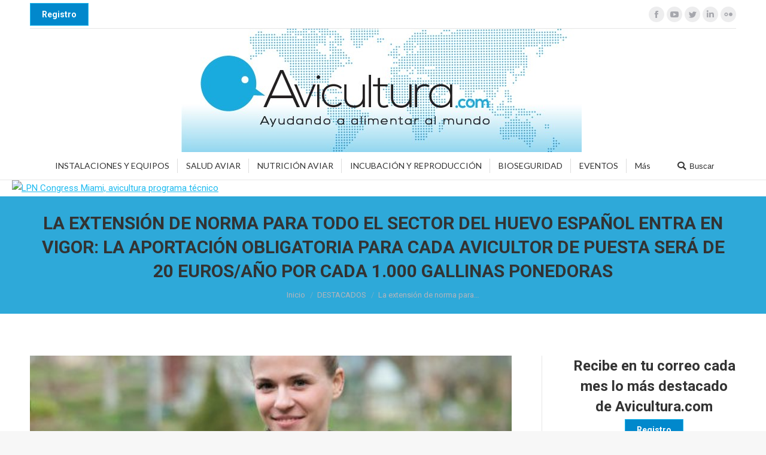

--- FILE ---
content_type: text/html; charset=UTF-8
request_url: https://avicultura.com/la-extension-de-norma-para-todo-el-sector-del-huevo-espanol-entra-en-vigor-la-aportacion-obligatoria-para-cada-avicultor-de-puesta-sera-de-20-euros-ano-por-cada-1-000-gallinas-ponedoras/
body_size: 24297
content:
<!DOCTYPE html>
<!--[if !(IE 6) | !(IE 7) | !(IE 8)  ]><!-->
<html lang="es" class="no-js">
<!--<![endif]-->
<head>
	<meta charset="UTF-8" />
		<meta name="viewport" content="width=device-width, initial-scale=1, maximum-scale=1, user-scalable=0">
		<meta name="theme-color" content="1"/>	<link rel="profile" href="https://gmpg.org/xfn/11" />
	        <script type="text/javascript">
            if (/Android|webOS|iPhone|iPad|iPod|BlackBerry|IEMobile|Opera Mini/i.test(navigator.userAgent)) {
                var originalAddEventListener = EventTarget.prototype.addEventListener,
                    oldWidth = window.innerWidth;

                EventTarget.prototype.addEventListener = function (eventName, eventHandler, useCapture) {
                    if (eventName === "resize") {
                        originalAddEventListener.call(this, eventName, function (event) {
                            if (oldWidth === window.innerWidth) {
                                return;
                            }
                            else if (oldWidth !== window.innerWidth) {
                                oldWidth = window.innerWidth;
                            }
                            if (eventHandler.handleEvent) {
                                eventHandler.handleEvent.call(this, event);
                            }
                            else {
                                eventHandler.call(this, event);
                            };
                        }, useCapture);
                    }
                    else {
                        originalAddEventListener.call(this, eventName, eventHandler, useCapture);
                    };
                };
            };
        </script>
		<script type="text/javascript">
/* <![CDATA[ */
(()=>{var e={};e.g=function(){if("object"==typeof globalThis)return globalThis;try{return this||new Function("return this")()}catch(e){if("object"==typeof window)return window}}(),function({ampUrl:n,isCustomizePreview:t,isAmpDevMode:r,noampQueryVarName:o,noampQueryVarValue:s,disabledStorageKey:i,mobileUserAgents:a,regexRegex:c}){if("undefined"==typeof sessionStorage)return;const d=new RegExp(c);if(!a.some((e=>{const n=e.match(d);return!(!n||!new RegExp(n[1],n[2]).test(navigator.userAgent))||navigator.userAgent.includes(e)})))return;e.g.addEventListener("DOMContentLoaded",(()=>{const e=document.getElementById("amp-mobile-version-switcher");if(!e)return;e.hidden=!1;const n=e.querySelector("a[href]");n&&n.addEventListener("click",(()=>{sessionStorage.removeItem(i)}))}));const g=r&&["paired-browsing-non-amp","paired-browsing-amp"].includes(window.name);if(sessionStorage.getItem(i)||t||g)return;const u=new URL(location.href),m=new URL(n);m.hash=u.hash,u.searchParams.has(o)&&s===u.searchParams.get(o)?sessionStorage.setItem(i,"1"):m.href!==u.href&&(window.stop(),location.replace(m.href))}({"ampUrl":"https:\/\/avicultura.com\/la-extension-de-norma-para-todo-el-sector-del-huevo-espanol-entra-en-vigor-la-aportacion-obligatoria-para-cada-avicultor-de-puesta-sera-de-20-euros-ano-por-cada-1-000-gallinas-ponedoras\/?amp=1","noampQueryVarName":"noamp","noampQueryVarValue":"mobile","disabledStorageKey":"amp_mobile_redirect_disabled","mobileUserAgents":["Mobile","Android","Silk\/","Kindle","BlackBerry","Opera Mini","Opera Mobi"],"regexRegex":"^\\\/((?:.|\\n)+)\\\/([i]*)$","isCustomizePreview":false,"isAmpDevMode":false})})();
/* ]]> */
</script>
<meta name='robots' content='index, follow, max-image-preview:large, max-snippet:-1, max-video-preview:-1' />
	<style>img:is([sizes="auto" i], [sizes^="auto," i]) { contain-intrinsic-size: 3000px 1500px }</style>
	
	<!-- This site is optimized with the Yoast SEO plugin v24.2 - https://yoast.com/wordpress/plugins/seo/ -->
	<title>La extensión de norma para todo el sector del huevo español entra en vigor: la aportación obligatoria para cada avicultor de puesta será de 20 euros/año por cada 1.000 gallinas ponedoras - Avicultura</title>
	<meta name="description" content="La extensión de norma para todo el sector del huevo español entra en vigor tras su publicación oficial en el BOE el viernes 14 de agosto. Están obligados a contribuir a la misma todos los productores de huevos para consumo a partir de 1.000 gallinas. El 70% del dinero recaudado se destinará a comunicación y promoción.La aportación obligatoria para cada avicultor de puesta será de 20 euros por cada 1.000 gallinas ponedoras en base anual o su parte proporcional en meses." />
	<link rel="canonical" href="https://avicultura.com/la-extension-de-norma-para-todo-el-sector-del-huevo-espanol-entra-en-vigor-la-aportacion-obligatoria-para-cada-avicultor-de-puesta-sera-de-20-euros-ano-por-cada-1-000-gallinas-ponedoras/" />
	<meta property="og:locale" content="es_ES" />
	<meta property="og:type" content="article" />
	<meta property="og:title" content="La extensión de norma para todo el sector del huevo español entra en vigor: la aportación obligatoria para cada avicultor de puesta será de 20 euros/año por cada 1.000 gallinas ponedoras - Avicultura" />
	<meta property="og:description" content="La extensión de norma para todo el sector del huevo español entra en vigor tras su publicación oficial en el BOE el viernes 14 de agosto. Están obligados a contribuir a la misma todos los productores de huevos para consumo a partir de 1.000 gallinas. El 70% del dinero recaudado se destinará a comunicación y promoción.La aportación obligatoria para cada avicultor de puesta será de 20 euros por cada 1.000 gallinas ponedoras en base anual o su parte proporcional en meses." />
	<meta property="og:url" content="https://avicultura.com/la-extension-de-norma-para-todo-el-sector-del-huevo-espanol-entra-en-vigor-la-aportacion-obligatoria-para-cada-avicultor-de-puesta-sera-de-20-euros-ano-por-cada-1-000-gallinas-ponedoras/" />
	<meta property="og:site_name" content="Avicultura" />
	<meta property="article:published_time" content="2020-08-24T10:49:16+00:00" />
	<meta property="article:modified_time" content="2020-08-25T15:42:19+00:00" />
	<meta property="og:image" content="https://avicultura.com/wp-content/uploads/2020/08/marketing-huevos.jpg" />
	<meta property="og:image:width" content="560" />
	<meta property="og:image:height" content="373" />
	<meta property="og:image:type" content="image/jpeg" />
	<meta name="author" content="Federico Castello" />
	<meta name="twitter:card" content="summary_large_image" />
	<meta name="twitter:creator" content="@Avicultura_com" />
	<meta name="twitter:label1" content="Escrito por" />
	<meta name="twitter:data1" content="Federico Castello" />
	<meta name="twitter:label2" content="Tiempo de lectura" />
	<meta name="twitter:data2" content="7 minutos" />
	<script type="application/ld+json" class="yoast-schema-graph">{"@context":"https://schema.org","@graph":[{"@type":"WebPage","@id":"https://avicultura.com/la-extension-de-norma-para-todo-el-sector-del-huevo-espanol-entra-en-vigor-la-aportacion-obligatoria-para-cada-avicultor-de-puesta-sera-de-20-euros-ano-por-cada-1-000-gallinas-ponedoras/","url":"https://avicultura.com/la-extension-de-norma-para-todo-el-sector-del-huevo-espanol-entra-en-vigor-la-aportacion-obligatoria-para-cada-avicultor-de-puesta-sera-de-20-euros-ano-por-cada-1-000-gallinas-ponedoras/","name":"La extensión de norma para todo el sector del huevo español entra en vigor: la aportación obligatoria para cada avicultor de puesta será de 20 euros/año por cada 1.000 gallinas ponedoras - Avicultura","isPartOf":{"@id":"https://avicultura.com/#website"},"primaryImageOfPage":{"@id":"https://avicultura.com/la-extension-de-norma-para-todo-el-sector-del-huevo-espanol-entra-en-vigor-la-aportacion-obligatoria-para-cada-avicultor-de-puesta-sera-de-20-euros-ano-por-cada-1-000-gallinas-ponedoras/#primaryimage"},"image":{"@id":"https://avicultura.com/la-extension-de-norma-para-todo-el-sector-del-huevo-espanol-entra-en-vigor-la-aportacion-obligatoria-para-cada-avicultor-de-puesta-sera-de-20-euros-ano-por-cada-1-000-gallinas-ponedoras/#primaryimage"},"thumbnailUrl":"https://avicultura.com/wp-content/uploads/2020/08/marketing-huevos.jpg","datePublished":"2020-08-24T10:49:16+00:00","dateModified":"2020-08-25T15:42:19+00:00","author":{"@id":"https://avicultura.com/#/schema/person/91ca470e843f14f54100fc082cad4819"},"description":"La extensión de norma para todo el sector del huevo español entra en vigor tras su publicación oficial en el BOE el viernes 14 de agosto. Están obligados a contribuir a la misma todos los productores de huevos para consumo a partir de 1.000 gallinas. El 70% del dinero recaudado se destinará a comunicación y promoción.La aportación obligatoria para cada avicultor de puesta será de 20 euros por cada 1.000 gallinas ponedoras en base anual o su parte proporcional en meses.","breadcrumb":{"@id":"https://avicultura.com/la-extension-de-norma-para-todo-el-sector-del-huevo-espanol-entra-en-vigor-la-aportacion-obligatoria-para-cada-avicultor-de-puesta-sera-de-20-euros-ano-por-cada-1-000-gallinas-ponedoras/#breadcrumb"},"inLanguage":"es","potentialAction":[{"@type":"ReadAction","target":["https://avicultura.com/la-extension-de-norma-para-todo-el-sector-del-huevo-espanol-entra-en-vigor-la-aportacion-obligatoria-para-cada-avicultor-de-puesta-sera-de-20-euros-ano-por-cada-1-000-gallinas-ponedoras/"]}]},{"@type":"ImageObject","inLanguage":"es","@id":"https://avicultura.com/la-extension-de-norma-para-todo-el-sector-del-huevo-espanol-entra-en-vigor-la-aportacion-obligatoria-para-cada-avicultor-de-puesta-sera-de-20-euros-ano-por-cada-1-000-gallinas-ponedoras/#primaryimage","url":"https://avicultura.com/wp-content/uploads/2020/08/marketing-huevos.jpg","contentUrl":"https://avicultura.com/wp-content/uploads/2020/08/marketing-huevos.jpg","width":560,"height":373},{"@type":"BreadcrumbList","@id":"https://avicultura.com/la-extension-de-norma-para-todo-el-sector-del-huevo-espanol-entra-en-vigor-la-aportacion-obligatoria-para-cada-avicultor-de-puesta-sera-de-20-euros-ano-por-cada-1-000-gallinas-ponedoras/#breadcrumb","itemListElement":[{"@type":"ListItem","position":1,"name":"Home","item":"https://avicultura.com/"},{"@type":"ListItem","position":2,"name":"La extensión de norma para todo el sector del huevo español entra en vigor: la aportación obligatoria para cada avicultor de puesta será de 20 euros/año por cada 1.000 gallinas ponedoras"}]},{"@type":"WebSite","@id":"https://avicultura.com/#website","url":"https://avicultura.com/","name":"Avicultura","description":"Ayudando a alimentar al mundo","potentialAction":[{"@type":"SearchAction","target":{"@type":"EntryPoint","urlTemplate":"https://avicultura.com/?s={search_term_string}"},"query-input":{"@type":"PropertyValueSpecification","valueRequired":true,"valueName":"search_term_string"}}],"inLanguage":"es"},{"@type":"Person","@id":"https://avicultura.com/#/schema/person/91ca470e843f14f54100fc082cad4819","name":"Federico Castello","image":{"@type":"ImageObject","inLanguage":"es","@id":"https://avicultura.com/#/schema/person/image/","url":"https://secure.gravatar.com/avatar/00c1ac09f5a87e72bc443b6b90a09147?s=96&d=mm&r=g","contentUrl":"https://secure.gravatar.com/avatar/00c1ac09f5a87e72bc443b6b90a09147?s=96&d=mm&r=g","caption":"Federico Castello"},"description":"Entrepreneur passionated about digital business models and the power of poultry to feed the world.","sameAs":["https://x.com/Avicultura_com"],"url":"https://avicultura.com/author/federico/"}]}</script>
	<!-- / Yoast SEO plugin. -->


<link rel='dns-prefetch' href='//fonts.googleapis.com' />
<link rel="alternate" type="application/rss+xml" title="Avicultura &raquo; Feed" href="https://avicultura.com/feed/" />
<link rel="alternate" type="application/rss+xml" title="Avicultura &raquo; Feed de los comentarios" href="https://avicultura.com/comments/feed/" />
<link rel="alternate" type="application/rss+xml" title="Avicultura &raquo; Comentario La extensión de norma para todo el sector del huevo español entra en vigor: la aportación obligatoria para cada avicultor de puesta será de 20 euros/año por cada 1.000 gallinas ponedoras del feed" href="https://avicultura.com/la-extension-de-norma-para-todo-el-sector-del-huevo-espanol-entra-en-vigor-la-aportacion-obligatoria-para-cada-avicultor-de-puesta-sera-de-20-euros-ano-por-cada-1-000-gallinas-ponedoras/feed/" />
		<!-- This site uses the Google Analytics by MonsterInsights plugin v9.2.4 - Using Analytics tracking - https://www.monsterinsights.com/ -->
							<script src="//www.googletagmanager.com/gtag/js?id=G-E30CHMZRZP"  data-cfasync="false" data-wpfc-render="false" type="text/javascript" async></script>
			<script data-cfasync="false" data-wpfc-render="false" type="text/javascript">
				var mi_version = '9.2.4';
				var mi_track_user = true;
				var mi_no_track_reason = '';
								var MonsterInsightsDefaultLocations = {"page_location":"https:\/\/avicultura.com\/la-extension-de-norma-para-todo-el-sector-del-huevo-espanol-entra-en-vigor-la-aportacion-obligatoria-para-cada-avicultor-de-puesta-sera-de-20-euros-ano-por-cada-1-000-gallinas-ponedoras\/"};
				if ( typeof MonsterInsightsPrivacyGuardFilter === 'function' ) {
					var MonsterInsightsLocations = (typeof MonsterInsightsExcludeQuery === 'object') ? MonsterInsightsPrivacyGuardFilter( MonsterInsightsExcludeQuery ) : MonsterInsightsPrivacyGuardFilter( MonsterInsightsDefaultLocations );
				} else {
					var MonsterInsightsLocations = (typeof MonsterInsightsExcludeQuery === 'object') ? MonsterInsightsExcludeQuery : MonsterInsightsDefaultLocations;
				}

								var disableStrs = [
										'ga-disable-G-E30CHMZRZP',
									];

				/* Function to detect opted out users */
				function __gtagTrackerIsOptedOut() {
					for (var index = 0; index < disableStrs.length; index++) {
						if (document.cookie.indexOf(disableStrs[index] + '=true') > -1) {
							return true;
						}
					}

					return false;
				}

				/* Disable tracking if the opt-out cookie exists. */
				if (__gtagTrackerIsOptedOut()) {
					for (var index = 0; index < disableStrs.length; index++) {
						window[disableStrs[index]] = true;
					}
				}

				/* Opt-out function */
				function __gtagTrackerOptout() {
					for (var index = 0; index < disableStrs.length; index++) {
						document.cookie = disableStrs[index] + '=true; expires=Thu, 31 Dec 2099 23:59:59 UTC; path=/';
						window[disableStrs[index]] = true;
					}
				}

				if ('undefined' === typeof gaOptout) {
					function gaOptout() {
						__gtagTrackerOptout();
					}
				}
								window.dataLayer = window.dataLayer || [];

				window.MonsterInsightsDualTracker = {
					helpers: {},
					trackers: {},
				};
				if (mi_track_user) {
					function __gtagDataLayer() {
						dataLayer.push(arguments);
					}

					function __gtagTracker(type, name, parameters) {
						if (!parameters) {
							parameters = {};
						}

						if (parameters.send_to) {
							__gtagDataLayer.apply(null, arguments);
							return;
						}

						if (type === 'event') {
														parameters.send_to = monsterinsights_frontend.v4_id;
							var hookName = name;
							if (typeof parameters['event_category'] !== 'undefined') {
								hookName = parameters['event_category'] + ':' + name;
							}

							if (typeof MonsterInsightsDualTracker.trackers[hookName] !== 'undefined') {
								MonsterInsightsDualTracker.trackers[hookName](parameters);
							} else {
								__gtagDataLayer('event', name, parameters);
							}
							
						} else {
							__gtagDataLayer.apply(null, arguments);
						}
					}

					__gtagTracker('js', new Date());
					__gtagTracker('set', {
						'developer_id.dZGIzZG': true,
											});
					if ( MonsterInsightsLocations.page_location ) {
						__gtagTracker('set', MonsterInsightsLocations);
					}
										__gtagTracker('config', 'G-E30CHMZRZP', {"forceSSL":"true","link_attribution":"true","page_path":location.pathname + location.search + location.hash} );
															window.gtag = __gtagTracker;										(function () {
						/* https://developers.google.com/analytics/devguides/collection/analyticsjs/ */
						/* ga and __gaTracker compatibility shim. */
						var noopfn = function () {
							return null;
						};
						var newtracker = function () {
							return new Tracker();
						};
						var Tracker = function () {
							return null;
						};
						var p = Tracker.prototype;
						p.get = noopfn;
						p.set = noopfn;
						p.send = function () {
							var args = Array.prototype.slice.call(arguments);
							args.unshift('send');
							__gaTracker.apply(null, args);
						};
						var __gaTracker = function () {
							var len = arguments.length;
							if (len === 0) {
								return;
							}
							var f = arguments[len - 1];
							if (typeof f !== 'object' || f === null || typeof f.hitCallback !== 'function') {
								if ('send' === arguments[0]) {
									var hitConverted, hitObject = false, action;
									if ('event' === arguments[1]) {
										if ('undefined' !== typeof arguments[3]) {
											hitObject = {
												'eventAction': arguments[3],
												'eventCategory': arguments[2],
												'eventLabel': arguments[4],
												'value': arguments[5] ? arguments[5] : 1,
											}
										}
									}
									if ('pageview' === arguments[1]) {
										if ('undefined' !== typeof arguments[2]) {
											hitObject = {
												'eventAction': 'page_view',
												'page_path': arguments[2],
											}
										}
									}
									if (typeof arguments[2] === 'object') {
										hitObject = arguments[2];
									}
									if (typeof arguments[5] === 'object') {
										Object.assign(hitObject, arguments[5]);
									}
									if ('undefined' !== typeof arguments[1].hitType) {
										hitObject = arguments[1];
										if ('pageview' === hitObject.hitType) {
											hitObject.eventAction = 'page_view';
										}
									}
									if (hitObject) {
										action = 'timing' === arguments[1].hitType ? 'timing_complete' : hitObject.eventAction;
										hitConverted = mapArgs(hitObject);
										__gtagTracker('event', action, hitConverted);
									}
								}
								return;
							}

							function mapArgs(args) {
								var arg, hit = {};
								var gaMap = {
									'eventCategory': 'event_category',
									'eventAction': 'event_action',
									'eventLabel': 'event_label',
									'eventValue': 'event_value',
									'nonInteraction': 'non_interaction',
									'timingCategory': 'event_category',
									'timingVar': 'name',
									'timingValue': 'value',
									'timingLabel': 'event_label',
									'page': 'page_path',
									'location': 'page_location',
									'title': 'page_title',
									'referrer' : 'page_referrer',
								};
								for (arg in args) {
																		if (!(!args.hasOwnProperty(arg) || !gaMap.hasOwnProperty(arg))) {
										hit[gaMap[arg]] = args[arg];
									} else {
										hit[arg] = args[arg];
									}
								}
								return hit;
							}

							try {
								f.hitCallback();
							} catch (ex) {
							}
						};
						__gaTracker.create = newtracker;
						__gaTracker.getByName = newtracker;
						__gaTracker.getAll = function () {
							return [];
						};
						__gaTracker.remove = noopfn;
						__gaTracker.loaded = true;
						window['__gaTracker'] = __gaTracker;
					})();
									} else {
										console.log("");
					(function () {
						function __gtagTracker() {
							return null;
						}

						window['__gtagTracker'] = __gtagTracker;
						window['gtag'] = __gtagTracker;
					})();
									}
			</script>
				<!-- / Google Analytics by MonsterInsights -->
		<script type="text/javascript">
/* <![CDATA[ */
window._wpemojiSettings = {"baseUrl":"https:\/\/s.w.org\/images\/core\/emoji\/15.0.3\/72x72\/","ext":".png","svgUrl":"https:\/\/s.w.org\/images\/core\/emoji\/15.0.3\/svg\/","svgExt":".svg","source":{"concatemoji":"https:\/\/avicultura.com\/wp-includes\/js\/wp-emoji-release.min.js?ver=6.7.4"}};
/*! This file is auto-generated */
!function(i,n){var o,s,e;function c(e){try{var t={supportTests:e,timestamp:(new Date).valueOf()};sessionStorage.setItem(o,JSON.stringify(t))}catch(e){}}function p(e,t,n){e.clearRect(0,0,e.canvas.width,e.canvas.height),e.fillText(t,0,0);var t=new Uint32Array(e.getImageData(0,0,e.canvas.width,e.canvas.height).data),r=(e.clearRect(0,0,e.canvas.width,e.canvas.height),e.fillText(n,0,0),new Uint32Array(e.getImageData(0,0,e.canvas.width,e.canvas.height).data));return t.every(function(e,t){return e===r[t]})}function u(e,t,n){switch(t){case"flag":return n(e,"\ud83c\udff3\ufe0f\u200d\u26a7\ufe0f","\ud83c\udff3\ufe0f\u200b\u26a7\ufe0f")?!1:!n(e,"\ud83c\uddfa\ud83c\uddf3","\ud83c\uddfa\u200b\ud83c\uddf3")&&!n(e,"\ud83c\udff4\udb40\udc67\udb40\udc62\udb40\udc65\udb40\udc6e\udb40\udc67\udb40\udc7f","\ud83c\udff4\u200b\udb40\udc67\u200b\udb40\udc62\u200b\udb40\udc65\u200b\udb40\udc6e\u200b\udb40\udc67\u200b\udb40\udc7f");case"emoji":return!n(e,"\ud83d\udc26\u200d\u2b1b","\ud83d\udc26\u200b\u2b1b")}return!1}function f(e,t,n){var r="undefined"!=typeof WorkerGlobalScope&&self instanceof WorkerGlobalScope?new OffscreenCanvas(300,150):i.createElement("canvas"),a=r.getContext("2d",{willReadFrequently:!0}),o=(a.textBaseline="top",a.font="600 32px Arial",{});return e.forEach(function(e){o[e]=t(a,e,n)}),o}function t(e){var t=i.createElement("script");t.src=e,t.defer=!0,i.head.appendChild(t)}"undefined"!=typeof Promise&&(o="wpEmojiSettingsSupports",s=["flag","emoji"],n.supports={everything:!0,everythingExceptFlag:!0},e=new Promise(function(e){i.addEventListener("DOMContentLoaded",e,{once:!0})}),new Promise(function(t){var n=function(){try{var e=JSON.parse(sessionStorage.getItem(o));if("object"==typeof e&&"number"==typeof e.timestamp&&(new Date).valueOf()<e.timestamp+604800&&"object"==typeof e.supportTests)return e.supportTests}catch(e){}return null}();if(!n){if("undefined"!=typeof Worker&&"undefined"!=typeof OffscreenCanvas&&"undefined"!=typeof URL&&URL.createObjectURL&&"undefined"!=typeof Blob)try{var e="postMessage("+f.toString()+"("+[JSON.stringify(s),u.toString(),p.toString()].join(",")+"));",r=new Blob([e],{type:"text/javascript"}),a=new Worker(URL.createObjectURL(r),{name:"wpTestEmojiSupports"});return void(a.onmessage=function(e){c(n=e.data),a.terminate(),t(n)})}catch(e){}c(n=f(s,u,p))}t(n)}).then(function(e){for(var t in e)n.supports[t]=e[t],n.supports.everything=n.supports.everything&&n.supports[t],"flag"!==t&&(n.supports.everythingExceptFlag=n.supports.everythingExceptFlag&&n.supports[t]);n.supports.everythingExceptFlag=n.supports.everythingExceptFlag&&!n.supports.flag,n.DOMReady=!1,n.readyCallback=function(){n.DOMReady=!0}}).then(function(){return e}).then(function(){var e;n.supports.everything||(n.readyCallback(),(e=n.source||{}).concatemoji?t(e.concatemoji):e.wpemoji&&e.twemoji&&(t(e.twemoji),t(e.wpemoji)))}))}((window,document),window._wpemojiSettings);
/* ]]> */
</script>
<style id='wp-emoji-styles-inline-css' type='text/css'>

	img.wp-smiley, img.emoji {
		display: inline !important;
		border: none !important;
		box-shadow: none !important;
		height: 1em !important;
		width: 1em !important;
		margin: 0 0.07em !important;
		vertical-align: -0.1em !important;
		background: none !important;
		padding: 0 !important;
	}
</style>
<link rel='stylesheet' id='wp-block-library-css' href='https://avicultura.com/wp-includes/css/dist/block-library/style.min.css?ver=6.7.4' type='text/css' media='all' />
<style id='wp-block-library-theme-inline-css' type='text/css'>
.wp-block-audio :where(figcaption){color:#555;font-size:13px;text-align:center}.is-dark-theme .wp-block-audio :where(figcaption){color:#ffffffa6}.wp-block-audio{margin:0 0 1em}.wp-block-code{border:1px solid #ccc;border-radius:4px;font-family:Menlo,Consolas,monaco,monospace;padding:.8em 1em}.wp-block-embed :where(figcaption){color:#555;font-size:13px;text-align:center}.is-dark-theme .wp-block-embed :where(figcaption){color:#ffffffa6}.wp-block-embed{margin:0 0 1em}.blocks-gallery-caption{color:#555;font-size:13px;text-align:center}.is-dark-theme .blocks-gallery-caption{color:#ffffffa6}:root :where(.wp-block-image figcaption){color:#555;font-size:13px;text-align:center}.is-dark-theme :root :where(.wp-block-image figcaption){color:#ffffffa6}.wp-block-image{margin:0 0 1em}.wp-block-pullquote{border-bottom:4px solid;border-top:4px solid;color:currentColor;margin-bottom:1.75em}.wp-block-pullquote cite,.wp-block-pullquote footer,.wp-block-pullquote__citation{color:currentColor;font-size:.8125em;font-style:normal;text-transform:uppercase}.wp-block-quote{border-left:.25em solid;margin:0 0 1.75em;padding-left:1em}.wp-block-quote cite,.wp-block-quote footer{color:currentColor;font-size:.8125em;font-style:normal;position:relative}.wp-block-quote:where(.has-text-align-right){border-left:none;border-right:.25em solid;padding-left:0;padding-right:1em}.wp-block-quote:where(.has-text-align-center){border:none;padding-left:0}.wp-block-quote.is-large,.wp-block-quote.is-style-large,.wp-block-quote:where(.is-style-plain){border:none}.wp-block-search .wp-block-search__label{font-weight:700}.wp-block-search__button{border:1px solid #ccc;padding:.375em .625em}:where(.wp-block-group.has-background){padding:1.25em 2.375em}.wp-block-separator.has-css-opacity{opacity:.4}.wp-block-separator{border:none;border-bottom:2px solid;margin-left:auto;margin-right:auto}.wp-block-separator.has-alpha-channel-opacity{opacity:1}.wp-block-separator:not(.is-style-wide):not(.is-style-dots){width:100px}.wp-block-separator.has-background:not(.is-style-dots){border-bottom:none;height:1px}.wp-block-separator.has-background:not(.is-style-wide):not(.is-style-dots){height:2px}.wp-block-table{margin:0 0 1em}.wp-block-table td,.wp-block-table th{word-break:normal}.wp-block-table :where(figcaption){color:#555;font-size:13px;text-align:center}.is-dark-theme .wp-block-table :where(figcaption){color:#ffffffa6}.wp-block-video :where(figcaption){color:#555;font-size:13px;text-align:center}.is-dark-theme .wp-block-video :where(figcaption){color:#ffffffa6}.wp-block-video{margin:0 0 1em}:root :where(.wp-block-template-part.has-background){margin-bottom:0;margin-top:0;padding:1.25em 2.375em}
</style>
<style id='classic-theme-styles-inline-css' type='text/css'>
/*! This file is auto-generated */
.wp-block-button__link{color:#fff;background-color:#32373c;border-radius:9999px;box-shadow:none;text-decoration:none;padding:calc(.667em + 2px) calc(1.333em + 2px);font-size:1.125em}.wp-block-file__button{background:#32373c;color:#fff;text-decoration:none}
</style>
<style id='global-styles-inline-css' type='text/css'>
:root{--wp--preset--aspect-ratio--square: 1;--wp--preset--aspect-ratio--4-3: 4/3;--wp--preset--aspect-ratio--3-4: 3/4;--wp--preset--aspect-ratio--3-2: 3/2;--wp--preset--aspect-ratio--2-3: 2/3;--wp--preset--aspect-ratio--16-9: 16/9;--wp--preset--aspect-ratio--9-16: 9/16;--wp--preset--color--black: #000000;--wp--preset--color--cyan-bluish-gray: #abb8c3;--wp--preset--color--white: #FFF;--wp--preset--color--pale-pink: #f78da7;--wp--preset--color--vivid-red: #cf2e2e;--wp--preset--color--luminous-vivid-orange: #ff6900;--wp--preset--color--luminous-vivid-amber: #fcb900;--wp--preset--color--light-green-cyan: #7bdcb5;--wp--preset--color--vivid-green-cyan: #00d084;--wp--preset--color--pale-cyan-blue: #8ed1fc;--wp--preset--color--vivid-cyan-blue: #0693e3;--wp--preset--color--vivid-purple: #9b51e0;--wp--preset--color--accent: #1ebbf0;--wp--preset--color--dark-gray: #111;--wp--preset--color--light-gray: #767676;--wp--preset--gradient--vivid-cyan-blue-to-vivid-purple: linear-gradient(135deg,rgba(6,147,227,1) 0%,rgb(155,81,224) 100%);--wp--preset--gradient--light-green-cyan-to-vivid-green-cyan: linear-gradient(135deg,rgb(122,220,180) 0%,rgb(0,208,130) 100%);--wp--preset--gradient--luminous-vivid-amber-to-luminous-vivid-orange: linear-gradient(135deg,rgba(252,185,0,1) 0%,rgba(255,105,0,1) 100%);--wp--preset--gradient--luminous-vivid-orange-to-vivid-red: linear-gradient(135deg,rgba(255,105,0,1) 0%,rgb(207,46,46) 100%);--wp--preset--gradient--very-light-gray-to-cyan-bluish-gray: linear-gradient(135deg,rgb(238,238,238) 0%,rgb(169,184,195) 100%);--wp--preset--gradient--cool-to-warm-spectrum: linear-gradient(135deg,rgb(74,234,220) 0%,rgb(151,120,209) 20%,rgb(207,42,186) 40%,rgb(238,44,130) 60%,rgb(251,105,98) 80%,rgb(254,248,76) 100%);--wp--preset--gradient--blush-light-purple: linear-gradient(135deg,rgb(255,206,236) 0%,rgb(152,150,240) 100%);--wp--preset--gradient--blush-bordeaux: linear-gradient(135deg,rgb(254,205,165) 0%,rgb(254,45,45) 50%,rgb(107,0,62) 100%);--wp--preset--gradient--luminous-dusk: linear-gradient(135deg,rgb(255,203,112) 0%,rgb(199,81,192) 50%,rgb(65,88,208) 100%);--wp--preset--gradient--pale-ocean: linear-gradient(135deg,rgb(255,245,203) 0%,rgb(182,227,212) 50%,rgb(51,167,181) 100%);--wp--preset--gradient--electric-grass: linear-gradient(135deg,rgb(202,248,128) 0%,rgb(113,206,126) 100%);--wp--preset--gradient--midnight: linear-gradient(135deg,rgb(2,3,129) 0%,rgb(40,116,252) 100%);--wp--preset--font-size--small: 13px;--wp--preset--font-size--medium: 20px;--wp--preset--font-size--large: 36px;--wp--preset--font-size--x-large: 42px;--wp--preset--spacing--20: 0.44rem;--wp--preset--spacing--30: 0.67rem;--wp--preset--spacing--40: 1rem;--wp--preset--spacing--50: 1.5rem;--wp--preset--spacing--60: 2.25rem;--wp--preset--spacing--70: 3.38rem;--wp--preset--spacing--80: 5.06rem;--wp--preset--shadow--natural: 6px 6px 9px rgba(0, 0, 0, 0.2);--wp--preset--shadow--deep: 12px 12px 50px rgba(0, 0, 0, 0.4);--wp--preset--shadow--sharp: 6px 6px 0px rgba(0, 0, 0, 0.2);--wp--preset--shadow--outlined: 6px 6px 0px -3px rgba(255, 255, 255, 1), 6px 6px rgba(0, 0, 0, 1);--wp--preset--shadow--crisp: 6px 6px 0px rgba(0, 0, 0, 1);}:where(.is-layout-flex){gap: 0.5em;}:where(.is-layout-grid){gap: 0.5em;}body .is-layout-flex{display: flex;}.is-layout-flex{flex-wrap: wrap;align-items: center;}.is-layout-flex > :is(*, div){margin: 0;}body .is-layout-grid{display: grid;}.is-layout-grid > :is(*, div){margin: 0;}:where(.wp-block-columns.is-layout-flex){gap: 2em;}:where(.wp-block-columns.is-layout-grid){gap: 2em;}:where(.wp-block-post-template.is-layout-flex){gap: 1.25em;}:where(.wp-block-post-template.is-layout-grid){gap: 1.25em;}.has-black-color{color: var(--wp--preset--color--black) !important;}.has-cyan-bluish-gray-color{color: var(--wp--preset--color--cyan-bluish-gray) !important;}.has-white-color{color: var(--wp--preset--color--white) !important;}.has-pale-pink-color{color: var(--wp--preset--color--pale-pink) !important;}.has-vivid-red-color{color: var(--wp--preset--color--vivid-red) !important;}.has-luminous-vivid-orange-color{color: var(--wp--preset--color--luminous-vivid-orange) !important;}.has-luminous-vivid-amber-color{color: var(--wp--preset--color--luminous-vivid-amber) !important;}.has-light-green-cyan-color{color: var(--wp--preset--color--light-green-cyan) !important;}.has-vivid-green-cyan-color{color: var(--wp--preset--color--vivid-green-cyan) !important;}.has-pale-cyan-blue-color{color: var(--wp--preset--color--pale-cyan-blue) !important;}.has-vivid-cyan-blue-color{color: var(--wp--preset--color--vivid-cyan-blue) !important;}.has-vivid-purple-color{color: var(--wp--preset--color--vivid-purple) !important;}.has-black-background-color{background-color: var(--wp--preset--color--black) !important;}.has-cyan-bluish-gray-background-color{background-color: var(--wp--preset--color--cyan-bluish-gray) !important;}.has-white-background-color{background-color: var(--wp--preset--color--white) !important;}.has-pale-pink-background-color{background-color: var(--wp--preset--color--pale-pink) !important;}.has-vivid-red-background-color{background-color: var(--wp--preset--color--vivid-red) !important;}.has-luminous-vivid-orange-background-color{background-color: var(--wp--preset--color--luminous-vivid-orange) !important;}.has-luminous-vivid-amber-background-color{background-color: var(--wp--preset--color--luminous-vivid-amber) !important;}.has-light-green-cyan-background-color{background-color: var(--wp--preset--color--light-green-cyan) !important;}.has-vivid-green-cyan-background-color{background-color: var(--wp--preset--color--vivid-green-cyan) !important;}.has-pale-cyan-blue-background-color{background-color: var(--wp--preset--color--pale-cyan-blue) !important;}.has-vivid-cyan-blue-background-color{background-color: var(--wp--preset--color--vivid-cyan-blue) !important;}.has-vivid-purple-background-color{background-color: var(--wp--preset--color--vivid-purple) !important;}.has-black-border-color{border-color: var(--wp--preset--color--black) !important;}.has-cyan-bluish-gray-border-color{border-color: var(--wp--preset--color--cyan-bluish-gray) !important;}.has-white-border-color{border-color: var(--wp--preset--color--white) !important;}.has-pale-pink-border-color{border-color: var(--wp--preset--color--pale-pink) !important;}.has-vivid-red-border-color{border-color: var(--wp--preset--color--vivid-red) !important;}.has-luminous-vivid-orange-border-color{border-color: var(--wp--preset--color--luminous-vivid-orange) !important;}.has-luminous-vivid-amber-border-color{border-color: var(--wp--preset--color--luminous-vivid-amber) !important;}.has-light-green-cyan-border-color{border-color: var(--wp--preset--color--light-green-cyan) !important;}.has-vivid-green-cyan-border-color{border-color: var(--wp--preset--color--vivid-green-cyan) !important;}.has-pale-cyan-blue-border-color{border-color: var(--wp--preset--color--pale-cyan-blue) !important;}.has-vivid-cyan-blue-border-color{border-color: var(--wp--preset--color--vivid-cyan-blue) !important;}.has-vivid-purple-border-color{border-color: var(--wp--preset--color--vivid-purple) !important;}.has-vivid-cyan-blue-to-vivid-purple-gradient-background{background: var(--wp--preset--gradient--vivid-cyan-blue-to-vivid-purple) !important;}.has-light-green-cyan-to-vivid-green-cyan-gradient-background{background: var(--wp--preset--gradient--light-green-cyan-to-vivid-green-cyan) !important;}.has-luminous-vivid-amber-to-luminous-vivid-orange-gradient-background{background: var(--wp--preset--gradient--luminous-vivid-amber-to-luminous-vivid-orange) !important;}.has-luminous-vivid-orange-to-vivid-red-gradient-background{background: var(--wp--preset--gradient--luminous-vivid-orange-to-vivid-red) !important;}.has-very-light-gray-to-cyan-bluish-gray-gradient-background{background: var(--wp--preset--gradient--very-light-gray-to-cyan-bluish-gray) !important;}.has-cool-to-warm-spectrum-gradient-background{background: var(--wp--preset--gradient--cool-to-warm-spectrum) !important;}.has-blush-light-purple-gradient-background{background: var(--wp--preset--gradient--blush-light-purple) !important;}.has-blush-bordeaux-gradient-background{background: var(--wp--preset--gradient--blush-bordeaux) !important;}.has-luminous-dusk-gradient-background{background: var(--wp--preset--gradient--luminous-dusk) !important;}.has-pale-ocean-gradient-background{background: var(--wp--preset--gradient--pale-ocean) !important;}.has-electric-grass-gradient-background{background: var(--wp--preset--gradient--electric-grass) !important;}.has-midnight-gradient-background{background: var(--wp--preset--gradient--midnight) !important;}.has-small-font-size{font-size: var(--wp--preset--font-size--small) !important;}.has-medium-font-size{font-size: var(--wp--preset--font-size--medium) !important;}.has-large-font-size{font-size: var(--wp--preset--font-size--large) !important;}.has-x-large-font-size{font-size: var(--wp--preset--font-size--x-large) !important;}
:where(.wp-block-post-template.is-layout-flex){gap: 1.25em;}:where(.wp-block-post-template.is-layout-grid){gap: 1.25em;}
:where(.wp-block-columns.is-layout-flex){gap: 2em;}:where(.wp-block-columns.is-layout-grid){gap: 2em;}
:root :where(.wp-block-pullquote){font-size: 1.5em;line-height: 1.6;}
</style>
<link rel='stylesheet' id='contact-form-7-css' href='https://avicultura.com/wp-content/plugins/contact-form-7/includes/css/styles.css?ver=6.0.2' type='text/css' media='all' />
<link rel='stylesheet' id='rs-plugin-settings-css' href='https://avicultura.com/wp-content/plugins/revslider/public/assets/css/settings.css?ver=5.4.8.3' type='text/css' media='all' />
<style id='rs-plugin-settings-inline-css' type='text/css'>
#rs-demo-id {}
</style>
<link rel='stylesheet' id='the7-Defaults-css' href='https://avicultura.com/wp-content/uploads/smile_fonts/Defaults/Defaults.css?ver=6.7.4' type='text/css' media='all' />
<link crossorigin="anonymous" rel='stylesheet' id='dt-web-fonts-css' href='//fonts.googleapis.com/css?family=Roboto%3A400%2C500%2C600%2C700%7CRoboto+Condensed%3A400%2C600%2C700%7CLato%3A400%2C600%2C700&#038;ver=7.6.0.2' type='text/css' media='all' />
<link rel='stylesheet' id='dt-main-css' href='https://avicultura.com/wp-content/themes/dt-the7/css/main.min.css?ver=7.6.0.2' type='text/css' media='all' />
<style id='dt-main-inline-css' type='text/css'>
body #load {
  display: block;
  height: 100%;
  overflow: hidden;
  position: fixed;
  width: 100%;
  z-index: 9901;
  opacity: 1;
  visibility: visible;
  -webkit-transition: all .35s ease-out;
  transition: all .35s ease-out;
}
.load-wrap {
  width: 100%;
  height: 100%;
  background-position: center center;
  background-repeat: no-repeat;
  text-align: center;
}
.load-wrap > svg {
  position: absolute;
  top: 50%;
  left: 50%;
  -ms-transform: translate(-50%,-50%);
  -webkit-transform: translate(-50%,-50%);
  transform: translate(-50%,-50%);
}
#load {
  background-color: #ffffff;
}
.uil-default rect:not(.bk) {
  fill: rgba(51,51,51,0.3);
}
.uil-ring > path {
  fill: rgba(51,51,51,0.3);
}
.ring-loader .circle {
  fill: rgba(51,51,51,0.3);
}
.ring-loader .moving-circle {
  fill: #333333;
}
.uil-hourglass .glass {
  stroke: #333333;
}
.uil-hourglass .sand {
  fill: rgba(51,51,51,0.3);
}
.spinner-loader .load-wrap {
  background-image: url("data:image/svg+xml,%3Csvg width='75px' height='75px' xmlns='http://www.w3.org/2000/svg' viewBox='0 0 100 100' preserveAspectRatio='xMidYMid' class='uil-default'%3E%3Crect x='0' y='0' width='100' height='100' fill='none' class='bk'%3E%3C/rect%3E%3Crect  x='46.5' y='40' width='7' height='20' rx='5' ry='5' fill='rgba%2851%2C51%2C51%2C0.3%29' transform='rotate(0 50 50) translate(0 -30)'%3E  %3Canimate attributeName='opacity' from='1' to='0' dur='1s' begin='0s' repeatCount='indefinite'/%3E%3C/rect%3E%3Crect  x='46.5' y='40' width='7' height='20' rx='5' ry='5' fill='rgba%2851%2C51%2C51%2C0.3%29' transform='rotate(30 50 50) translate(0 -30)'%3E  %3Canimate attributeName='opacity' from='1' to='0' dur='1s' begin='0.08333333333333333s' repeatCount='indefinite'/%3E%3C/rect%3E%3Crect  x='46.5' y='40' width='7' height='20' rx='5' ry='5' fill='rgba%2851%2C51%2C51%2C0.3%29' transform='rotate(60 50 50) translate(0 -30)'%3E  %3Canimate attributeName='opacity' from='1' to='0' dur='1s' begin='0.16666666666666666s' repeatCount='indefinite'/%3E%3C/rect%3E%3Crect  x='46.5' y='40' width='7' height='20' rx='5' ry='5' fill='rgba%2851%2C51%2C51%2C0.3%29' transform='rotate(90 50 50) translate(0 -30)'%3E  %3Canimate attributeName='opacity' from='1' to='0' dur='1s' begin='0.25s' repeatCount='indefinite'/%3E%3C/rect%3E%3Crect  x='46.5' y='40' width='7' height='20' rx='5' ry='5' fill='rgba%2851%2C51%2C51%2C0.3%29' transform='rotate(120 50 50) translate(0 -30)'%3E  %3Canimate attributeName='opacity' from='1' to='0' dur='1s' begin='0.3333333333333333s' repeatCount='indefinite'/%3E%3C/rect%3E%3Crect  x='46.5' y='40' width='7' height='20' rx='5' ry='5' fill='rgba%2851%2C51%2C51%2C0.3%29' transform='rotate(150 50 50) translate(0 -30)'%3E  %3Canimate attributeName='opacity' from='1' to='0' dur='1s' begin='0.4166666666666667s' repeatCount='indefinite'/%3E%3C/rect%3E%3Crect  x='46.5' y='40' width='7' height='20' rx='5' ry='5' fill='rgba%2851%2C51%2C51%2C0.3%29' transform='rotate(180 50 50) translate(0 -30)'%3E  %3Canimate attributeName='opacity' from='1' to='0' dur='1s' begin='0.5s' repeatCount='indefinite'/%3E%3C/rect%3E%3Crect  x='46.5' y='40' width='7' height='20' rx='5' ry='5' fill='rgba%2851%2C51%2C51%2C0.3%29' transform='rotate(210 50 50) translate(0 -30)'%3E  %3Canimate attributeName='opacity' from='1' to='0' dur='1s' begin='0.5833333333333334s' repeatCount='indefinite'/%3E%3C/rect%3E%3Crect  x='46.5' y='40' width='7' height='20' rx='5' ry='5' fill='rgba%2851%2C51%2C51%2C0.3%29' transform='rotate(240 50 50) translate(0 -30)'%3E  %3Canimate attributeName='opacity' from='1' to='0' dur='1s' begin='0.6666666666666666s' repeatCount='indefinite'/%3E%3C/rect%3E%3Crect  x='46.5' y='40' width='7' height='20' rx='5' ry='5' fill='rgba%2851%2C51%2C51%2C0.3%29' transform='rotate(270 50 50) translate(0 -30)'%3E  %3Canimate attributeName='opacity' from='1' to='0' dur='1s' begin='0.75s' repeatCount='indefinite'/%3E%3C/rect%3E%3Crect  x='46.5' y='40' width='7' height='20' rx='5' ry='5' fill='rgba%2851%2C51%2C51%2C0.3%29' transform='rotate(300 50 50) translate(0 -30)'%3E  %3Canimate attributeName='opacity' from='1' to='0' dur='1s' begin='0.8333333333333334s' repeatCount='indefinite'/%3E%3C/rect%3E%3Crect  x='46.5' y='40' width='7' height='20' rx='5' ry='5' fill='rgba%2851%2C51%2C51%2C0.3%29' transform='rotate(330 50 50) translate(0 -30)'%3E  %3Canimate attributeName='opacity' from='1' to='0' dur='1s' begin='0.9166666666666666s' repeatCount='indefinite'/%3E%3C/rect%3E%3C/svg%3E");
}
.ring-loader .load-wrap {
  background-image: url("data:image/svg+xml,%3Csvg xmlns='http://www.w3.org/2000/svg' viewBox='0 0 32 32' width='72' height='72' fill='rgba%2851%2C51%2C51%2C0.3%29'%3E   %3Cpath opacity='.25' d='M16 0 A16 16 0 0 0 16 32 A16 16 0 0 0 16 0 M16 4 A12 12 0 0 1 16 28 A12 12 0 0 1 16 4'/%3E   %3Cpath d='M16 0 A16 16 0 0 1 32 16 L28 16 A12 12 0 0 0 16 4z'%3E     %3CanimateTransform attributeName='transform' type='rotate' from='0 16 16' to='360 16 16' dur='0.8s' repeatCount='indefinite' /%3E   %3C/path%3E %3C/svg%3E");
}
.hourglass-loader .load-wrap {
  background-image: url("data:image/svg+xml,%3Csvg xmlns='http://www.w3.org/2000/svg' viewBox='0 0 32 32' width='72' height='72' fill='rgba%2851%2C51%2C51%2C0.3%29'%3E   %3Cpath transform='translate(2)' d='M0 12 V20 H4 V12z'%3E      %3Canimate attributeName='d' values='M0 12 V20 H4 V12z; M0 4 V28 H4 V4z; M0 12 V20 H4 V12z; M0 12 V20 H4 V12z' dur='1.2s' repeatCount='indefinite' begin='0' keytimes='0;.2;.5;1' keySplines='0.2 0.2 0.4 0.8;0.2 0.6 0.4 0.8;0.2 0.8 0.4 0.8' calcMode='spline'  /%3E   %3C/path%3E   %3Cpath transform='translate(8)' d='M0 12 V20 H4 V12z'%3E     %3Canimate attributeName='d' values='M0 12 V20 H4 V12z; M0 4 V28 H4 V4z; M0 12 V20 H4 V12z; M0 12 V20 H4 V12z' dur='1.2s' repeatCount='indefinite' begin='0.2' keytimes='0;.2;.5;1' keySplines='0.2 0.2 0.4 0.8;0.2 0.6 0.4 0.8;0.2 0.8 0.4 0.8' calcMode='spline'  /%3E   %3C/path%3E   %3Cpath transform='translate(14)' d='M0 12 V20 H4 V12z'%3E     %3Canimate attributeName='d' values='M0 12 V20 H4 V12z; M0 4 V28 H4 V4z; M0 12 V20 H4 V12z; M0 12 V20 H4 V12z' dur='1.2s' repeatCount='indefinite' begin='0.4' keytimes='0;.2;.5;1' keySplines='0.2 0.2 0.4 0.8;0.2 0.6 0.4 0.8;0.2 0.8 0.4 0.8' calcMode='spline' /%3E   %3C/path%3E   %3Cpath transform='translate(20)' d='M0 12 V20 H4 V12z'%3E     %3Canimate attributeName='d' values='M0 12 V20 H4 V12z; M0 4 V28 H4 V4z; M0 12 V20 H4 V12z; M0 12 V20 H4 V12z' dur='1.2s' repeatCount='indefinite' begin='0.6' keytimes='0;.2;.5;1' keySplines='0.2 0.2 0.4 0.8;0.2 0.6 0.4 0.8;0.2 0.8 0.4 0.8' calcMode='spline' /%3E   %3C/path%3E   %3Cpath transform='translate(26)' d='M0 12 V20 H4 V12z'%3E     %3Canimate attributeName='d' values='M0 12 V20 H4 V12z; M0 4 V28 H4 V4z; M0 12 V20 H4 V12z; M0 12 V20 H4 V12z' dur='1.2s' repeatCount='indefinite' begin='0.8' keytimes='0;.2;.5;1' keySplines='0.2 0.2 0.4 0.8;0.2 0.6 0.4 0.8;0.2 0.8 0.4 0.8' calcMode='spline' /%3E   %3C/path%3E %3C/svg%3E");
}

</style>
<link rel='stylesheet' id='dt-awsome-fonts-back-css' href='https://avicultura.com/wp-content/themes/dt-the7/fonts/FontAwesome/back-compat.min.css?ver=7.6.0.2' type='text/css' media='all' />
<link rel='stylesheet' id='dt-awsome-fonts-css' href='https://avicultura.com/wp-content/themes/dt-the7/fonts/FontAwesome/css/all.min.css?ver=7.6.0.2' type='text/css' media='all' />
<link rel='stylesheet' id='dt-fontello-css' href='https://avicultura.com/wp-content/themes/dt-the7/fonts/fontello/css/fontello.min.css?ver=7.6.0.2' type='text/css' media='all' />
<link rel='stylesheet' id='the7pt-static-css' href='https://avicultura.com/wp-content/plugins/dt-the7-core/assets/css/post-type.min.css?ver=7.6.0.2' type='text/css' media='all' />
<link rel='stylesheet' id='dt-custom-css' href='https://avicultura.com/wp-content/uploads/the7-css/custom.css?ver=2d5f46cb1e8b' type='text/css' media='all' />
<link rel='stylesheet' id='dt-media-css' href='https://avicultura.com/wp-content/uploads/the7-css/media.css?ver=2d5f46cb1e8b' type='text/css' media='all' />
<link rel='stylesheet' id='the7-elements-albums-portfolio-css' href='https://avicultura.com/wp-content/uploads/the7-css/the7-elements-albums-portfolio.css?ver=2d5f46cb1e8b' type='text/css' media='all' />
<link rel='stylesheet' id='the7-elements-css' href='https://avicultura.com/wp-content/uploads/the7-css/post-type-dynamic.css?ver=2d5f46cb1e8b' type='text/css' media='all' />
<link rel='stylesheet' id='style-css' href='https://avicultura.com/wp-content/themes/dt-the7-child/style.css?ver=7.6.0.2' type='text/css' media='all' />
<script type="text/javascript" src="https://avicultura.com/wp-includes/js/jquery/jquery.min.js?ver=3.7.1" id="jquery-core-js"></script>
<script type="text/javascript" src="https://avicultura.com/wp-includes/js/jquery/jquery-migrate.min.js?ver=3.4.1" id="jquery-migrate-js"></script>
<script type="text/javascript" src="https://avicultura.com/wp-content/plugins/google-analytics-for-wordpress/assets/js/frontend-gtag.min.js?ver=9.2.4" id="monsterinsights-frontend-script-js" async="async" data-wp-strategy="async"></script>
<script data-cfasync="false" data-wpfc-render="false" type="text/javascript" id='monsterinsights-frontend-script-js-extra'>/* <![CDATA[ */
var monsterinsights_frontend = {"js_events_tracking":"true","download_extensions":"pdf","inbound_paths":"[]","home_url":"https:\/\/avicultura.com","hash_tracking":"true","v4_id":"G-E30CHMZRZP"};/* ]]> */
</script>
<script type="text/javascript" src="https://avicultura.com/wp-content/plugins/revslider/public/assets/js/jquery.themepunch.tools.min.js?ver=5.4.8.3" id="tp-tools-js"></script>
<script type="text/javascript" src="https://avicultura.com/wp-content/plugins/revslider/public/assets/js/jquery.themepunch.revolution.min.js?ver=5.4.8.3" id="revmin-js"></script>
<script type="text/javascript" src="https://avicultura.com/wp-content/plugins/wp-hide-post/public/js/wp-hide-post-public.js?ver=2.0.10" id="wp-hide-post-js"></script>
<script type="text/javascript" id="dt-above-fold-js-extra">
/* <![CDATA[ */
var dtLocal = {"themeUrl":"https:\/\/avicultura.com\/wp-content\/themes\/dt-the7","passText":"Para ver esta publicaci\u00f3n protegida, introduce la contrase\u00f1a debajo:","moreButtonText":{"loading":"Cargando...","loadMore":"Cargar m\u00e1s"},"postID":"99382","ajaxurl":"https:\/\/avicultura.com\/wp-admin\/admin-ajax.php","contactMessages":{"required":"One or more fields have an error. Please check and try again.","terms":"Please accept the privacy policy."},"ajaxNonce":"22b4586e55","pageData":"","themeSettings":{"smoothScroll":"on","lazyLoading":false,"accentColor":{"mode":"gradient","color":"135deg|#1ebbf0 30%|#39dfaa 100%"},"desktopHeader":{"height":180},"floatingHeader":{"showAfter":94,"showMenu":true,"height":60,"logo":{"showLogo":false,"html":"<img class=\" preload-me\" src=\"https:\/\/avicultura.com\/wp-content\/themes\/dt-the7\/inc\/presets\/images\/full\/skin11r.header-style-floating-logo-regular.png\" srcset=\"https:\/\/avicultura.com\/wp-content\/themes\/dt-the7\/inc\/presets\/images\/full\/skin11r.header-style-floating-logo-regular.png 44w, https:\/\/avicultura.com\/wp-content\/themes\/dt-the7\/inc\/presets\/images\/full\/skin11r.header-style-floating-logo-hd.png 88w\" width=\"44\" height=\"44\"   sizes=\"44px\" alt=\"Avicultura\" \/>","url":"https:\/\/avicultura.com\/"}},"mobileHeader":{"firstSwitchPoint":990,"secondSwitchPoint":778,"firstSwitchPointHeight":80,"secondSwitchPointHeight":60},"stickyMobileHeaderFirstSwitch":{"logo":{"html":"<img class=\" preload-me\" src=\"https:\/\/avicultura.com\/wp-content\/uploads\/2018\/11\/avicultura.jpg\" srcset=\"https:\/\/avicultura.com\/wp-content\/uploads\/2018\/11\/avicultura.jpg 669w, https:\/\/avicultura.com\/wp-content\/uploads\/2018\/07\/avicultura_logo_hd-1.png 560w\" width=\"669\" height=\"206\"   sizes=\"669px\" alt=\"Avicultura\" \/>"}},"stickyMobileHeaderSecondSwitch":{"logo":{"html":"<img class=\" preload-me\" src=\"https:\/\/avicultura.com\/wp-content\/uploads\/2018\/11\/avicultura.jpg\" srcset=\"https:\/\/avicultura.com\/wp-content\/uploads\/2018\/11\/avicultura.jpg 669w, https:\/\/avicultura.com\/wp-content\/uploads\/2018\/07\/avicultura_logo_hd-1.png 560w\" width=\"669\" height=\"206\"   sizes=\"669px\" alt=\"Avicultura\" \/>"}},"content":{"textColor":"#85868c","headerColor":"#333333"},"sidebar":{"switchPoint":990},"boxedWidth":"1340px","stripes":{"stripe1":{"textColor":"#787d85","headerColor":"#3b3f4a"},"stripe2":{"textColor":"#8b9199","headerColor":"#ffffff"},"stripe3":{"textColor":"#ffffff","headerColor":"#ffffff"}}},"VCMobileScreenWidth":"768"};
var dtShare = {"shareButtonText":{"facebook":"Compartir en Facebook","twitter":"Tweet","pinterest":"Tweet","linkedin":"Compartir en Linkedin","whatsapp":"Compartir en Whatsapp","google":"Compartir en Google Plus"},"overlayOpacity":"85"};
/* ]]> */
</script>
<script type="text/javascript" src="https://avicultura.com/wp-content/themes/dt-the7/js/above-the-fold.min.js?ver=7.6.0.2" id="dt-above-fold-js"></script>
<link rel="https://api.w.org/" href="https://avicultura.com/wp-json/" /><link rel="alternate" title="JSON" type="application/json" href="https://avicultura.com/wp-json/wp/v2/posts/99382" /><link rel="EditURI" type="application/rsd+xml" title="RSD" href="https://avicultura.com/xmlrpc.php?rsd" />
<meta name="generator" content="WordPress 6.7.4" />
<link rel='shortlink' href='https://avicultura.com/?p=99382' />
<link rel="alternate" title="oEmbed (JSON)" type="application/json+oembed" href="https://avicultura.com/wp-json/oembed/1.0/embed?url=https%3A%2F%2Favicultura.com%2Fla-extension-de-norma-para-todo-el-sector-del-huevo-espanol-entra-en-vigor-la-aportacion-obligatoria-para-cada-avicultor-de-puesta-sera-de-20-euros-ano-por-cada-1-000-gallinas-ponedoras%2F" />
<link rel="alternate" title="oEmbed (XML)" type="text/xml+oembed" href="https://avicultura.com/wp-json/oembed/1.0/embed?url=https%3A%2F%2Favicultura.com%2Fla-extension-de-norma-para-todo-el-sector-del-huevo-espanol-entra-en-vigor-la-aportacion-obligatoria-para-cada-avicultor-de-puesta-sera-de-20-euros-ano-por-cada-1-000-gallinas-ponedoras%2F&#038;format=xml" />

<!-- This site is using AdRotate v5.13.6.1 to display their advertisements - https://ajdg.solutions/ -->
<!-- AdRotate CSS -->
<style type="text/css" media="screen">
	.g { margin:0px; padding:0px; overflow:hidden; line-height:1; zoom:1; }
	.g img { height:auto; }
	.g-col { position:relative; float:left; }
	.g-col:first-child { margin-left: 0; }
	.g-col:last-child { margin-right: 0; }
	.g-2 { margin:1px 0px 0px 0px; }
	.g-41 {  margin: 0 auto; }
	@media only screen and (max-width: 480px) {
		.g-col, .g-dyn, .g-single { width:100%; margin-left:0; margin-right:0; }
	}
</style>
<!-- /AdRotate CSS -->

<link rel="alternate" type="text/html" media="only screen and (max-width: 640px)" href="https://avicultura.com/la-extension-de-norma-para-todo-el-sector-del-huevo-espanol-entra-en-vigor-la-aportacion-obligatoria-para-cada-avicultor-de-puesta-sera-de-20-euros-ano-por-cada-1-000-gallinas-ponedoras/?amp=1"><link rel="pingback" href="https://avicultura.com/xmlrpc.php">
<meta name="generator" content="Powered by WPBakery Page Builder - drag and drop page builder for WordPress."/>
<!--[if lte IE 9]><link rel="stylesheet" type="text/css" href="https://avicultura.com/wp-content/plugins/js_composer/assets/css/vc_lte_ie9.min.css" media="screen"><![endif]--><link rel="amphtml" href="https://avicultura.com/la-extension-de-norma-para-todo-el-sector-del-huevo-espanol-entra-en-vigor-la-aportacion-obligatoria-para-cada-avicultor-de-puesta-sera-de-20-euros-ano-por-cada-1-000-gallinas-ponedoras/?amp=1"><style>#amp-mobile-version-switcher{left:0;position:absolute;width:100%;z-index:100}#amp-mobile-version-switcher>a{background-color:#444;border:0;color:#eaeaea;display:block;font-family:-apple-system,BlinkMacSystemFont,Segoe UI,Roboto,Oxygen-Sans,Ubuntu,Cantarell,Helvetica Neue,sans-serif;font-size:16px;font-weight:600;padding:15px 0;text-align:center;-webkit-text-decoration:none;text-decoration:none}#amp-mobile-version-switcher>a:active,#amp-mobile-version-switcher>a:focus,#amp-mobile-version-switcher>a:hover{-webkit-text-decoration:underline;text-decoration:underline}</style><meta name="generator" content="Powered by Slider Revolution 5.4.8.3 - responsive, Mobile-Friendly Slider Plugin for WordPress with comfortable drag and drop interface." />
<script type="text/javascript">
document.addEventListener("DOMContentLoaded", function(event) { 
	var load = document.getElementById("load");
	
	if(!load.classList.contains('loader-removed')){
		var removeLoading = setTimeout(function() {
			load.className += " loader-removed";
		}, 300);
	}
});
</script>
<link rel="icon" href="https://avicultura.com/wp-content/uploads/2018/07/favicon_avicultura-1.png" type="image/png" sizes="16x16"/><link rel="icon" href="https://avicultura.com/wp-content/uploads/2018/07/favicon_avicultura-2.png" type="image/png" sizes="32x32"/><script type="text/javascript">function setREVStartSize(e){									
						try{ e.c=jQuery(e.c);var i=jQuery(window).width(),t=9999,r=0,n=0,l=0,f=0,s=0,h=0;
							if(e.responsiveLevels&&(jQuery.each(e.responsiveLevels,function(e,f){f>i&&(t=r=f,l=e),i>f&&f>r&&(r=f,n=e)}),t>r&&(l=n)),f=e.gridheight[l]||e.gridheight[0]||e.gridheight,s=e.gridwidth[l]||e.gridwidth[0]||e.gridwidth,h=i/s,h=h>1?1:h,f=Math.round(h*f),"fullscreen"==e.sliderLayout){var u=(e.c.width(),jQuery(window).height());if(void 0!=e.fullScreenOffsetContainer){var c=e.fullScreenOffsetContainer.split(",");if (c) jQuery.each(c,function(e,i){u=jQuery(i).length>0?u-jQuery(i).outerHeight(!0):u}),e.fullScreenOffset.split("%").length>1&&void 0!=e.fullScreenOffset&&e.fullScreenOffset.length>0?u-=jQuery(window).height()*parseInt(e.fullScreenOffset,0)/100:void 0!=e.fullScreenOffset&&e.fullScreenOffset.length>0&&(u-=parseInt(e.fullScreenOffset,0))}f=u}else void 0!=e.minHeight&&f<e.minHeight&&(f=e.minHeight);e.c.closest(".rev_slider_wrapper").css({height:f})					
						}catch(d){console.log("Failure at Presize of Slider:"+d)}						
					};</script>
<noscript><style type="text/css"> .wpb_animate_when_almost_visible { opacity: 1; }</style></noscript><!-- Global site tag (gtag.js) - Google Analytics -->
<script async src="https://www.googletagmanager.com/gtag/js?id=UA-27254826-1"></script>
<script>
  window.dataLayer = window.dataLayer || [];
  function gtag(){dataLayer.push(arguments);}
  gtag('js', new Date());

  gtag('config', 'UA-27254826-1');
</script>
<style id='the7-custom-inline-css' type='text/css'>
.g{text-align:center;}
.g img{margin: 0 auto; max-width:100%;}
#tribe-bar-form input{color: #000;}
@media only screen and (min-width: 768px) and (max-width: 1023px) {
	p.vc_custom_heading{
		font-size: 22px!important;
	}
	div.uvc-ctaction-data{
		display: block;
	}
}
#crmWebToEntityForm table, #crmWebToEntityForm table td{border: none;}

.container{margin: 0 auto;
    max-width: 1200px;}

.banner{width: 100%; text-align: center;}



@media only screen and (max-width: 768px) {
	.imgmovil{width: 100%;
	}
	
}

.robasidebar {
    text-align: center;
    width: 100%;
}
</style>
</head>
<body class="post-template-default single single-post postid-99382 single-format-standard wp-embed-responsive the7-core-ver-2.0.3 dt-responsive-on accent-gradient srcset-enabled btn-flat custom-btn-color custom-btn-hover-color phantom-fade phantom-line-decoration phantom-logo-off sticky-mobile-header top-header first-switch-logo-left first-switch-menu-right second-switch-logo-left second-switch-menu-right right-mobile-menu popup-message-style dt-fa-compatibility the7-ver-7.6.0.2 wpb-js-composer js-comp-ver-5.7 vc_responsive">
<!-- The7 7.6.0.2 -->
<div id="load" class="spinner-loader">
	<div class="load-wrap"></div>
</div>
<div id="page" >
	<a class="skip-link screen-reader-text" href="#content">Saltar al contenido</a>

<div class="masthead classic-header center bg-behind-menu logo-center widgets full-height dividers line-decoration small-mobile-menu-icon dt-parent-menu-clickable"  role="banner">

	<div class="banner">
				
<!-- ¡O bien no hay banners, estan desactivados o no estan programados para esta ubicación! -->
</div>
		<div class="top-bar line-content top-bar-line-hide">
			<div class="top-bar-bg" ></div>
			<div class="left-widgets mini-widgets"><a href="https://avicultura.com/registro/" class="microwidget-btn mini-button header-elements-button-1 show-on-desktop near-logo-first-switch in-top-bar microwidget-btn-bg-on microwidget-btn-hover-bg-on border-on hover-border-on btn-icon-align-right" target="_blank"><span>Registro</span></a></div>			<div class="right-widgets mini-widgets"><div class="soc-ico show-on-desktop in-top-bar-right in-menu-second-switch custom-bg disabled-border border-off hover-accent-bg hover-disabled-border  hover-border-off"><a title="Facebook" href="https://www.facebook.com/RealEscuelaAvicultura" target="_blank" class="facebook"><span class="soc-font-icon"></span><span class="screen-reader-text">Facebook</span></a><a title="YouTube" href="https://www.youtube.com/user/aviculturaescuela" target="_blank" class="you-tube"><span class="soc-font-icon"></span><span class="screen-reader-text">YouTube</span></a><a title="Twitter" href="https://twitter.com/avicultura_com" target="_blank" class="twitter"><span class="soc-font-icon"></span><span class="screen-reader-text">Twitter</span></a><a title="Linkedin" href="https://www.linkedin.com/company/real-escuela-de-avicultura/" target="_blank" class="linkedin"><span class="soc-font-icon"></span><span class="screen-reader-text">Linkedin</span></a><a title="Flickr" href="https://www.flickr.com/photos/aviculturaescuela/sets" target="_blank" class="flickr"><span class="soc-font-icon"></span><span class="screen-reader-text">Flickr</span></a></div></div>		</div>

	<header class="header-bar">

		<div class="branding">
	<div id="site-title" class="assistive-text">Avicultura</div>
	<div id="site-description" class="assistive-text">Ayudando a alimentar al mundo</div>
	<a class="" href="https://avicultura.com/"><img class=" preload-me" src="https://avicultura.com/wp-content/uploads/2018/11/avicultura.jpg" srcset="https://avicultura.com/wp-content/uploads/2018/11/avicultura.jpg 669w, https://avicultura.com/wp-content/uploads/2018/07/avicultura_logo_hd-1.png 560w" width="669" height="206"   sizes="669px" alt="Avicultura" /></a><div class="mini-widgets"></div><div class="mini-widgets"></div></div>

		<nav class="navigation">

			<ul id="primary-menu" class="main-nav underline-decoration from-centre-line gradient-hover outside-item-remove-margin" role="menu"><li class="menu-item menu-item-type-post_type menu-item-object-page menu-item-90322 first"><a href='https://avicultura.com/instalaciones-y-equipos/' data-level='1'><span class="menu-item-text"><span class="menu-text">INSTALACIONES Y EQUIPOS</span></span></a></li> <li class="menu-item menu-item-type-post_type menu-item-object-page menu-item-90336"><a href='https://avicultura.com/salud-y-patologia-aviar/' data-level='1'><span class="menu-item-text"><span class="menu-text">SALUD AVIAR</span></span></a></li> <li class="menu-item menu-item-type-post_type menu-item-object-page menu-item-90323"><a href='https://avicultura.com/nutricion-y-alimentacion-avicola/' data-level='1'><span class="menu-item-text"><span class="menu-text">NUTRICIÓN AVIAR</span></span></a></li> <li class="menu-item menu-item-type-post_type menu-item-object-page menu-item-90326"><a href='https://avicultura.com/incubacion-y-reproduccion/' data-level='1'><span class="menu-item-text"><span class="menu-text">INCUBACIÓN Y REPRODUCCIÓN</span></span></a></li> <li class="menu-item menu-item-type-post_type menu-item-object-page menu-item-90331"><a href='https://avicultura.com/bioseguridad/' data-level='1'><span class="menu-item-text"><span class="menu-text">BIOSEGURIDAD</span></span></a></li> <li class="menu-item menu-item-type-post_type menu-item-object-page menu-item-90329"><a href='https://avicultura.com/eventos-ferias-congresos-avicolas/' data-level='1'><span class="menu-item-text"><span class="menu-text">EVENTOS</span></span></a></li> <li class="menu-item menu-item-type-custom menu-item-object-custom menu-item-has-children menu-item-89277 has-children"><a href='#' data-level='1'><span class="menu-item-text"><span class="menu-text">Más</span></span></a><ul class="sub-nav gradient-hover level-arrows-on"><li class="menu-item menu-item-type-post_type menu-item-object-page menu-item-90324 first"><a href='https://avicultura.com/tendencias-en-avicultura/' data-level='2'><span class="menu-item-text"><span class="menu-text">TENDENCIAS</span></span></a></li> <li class="menu-item menu-item-type-post_type menu-item-object-page menu-item-90325"><a href='https://avicultura.com/opinion-sector-avicola/' data-level='2'><span class="menu-item-text"><span class="menu-text">OPINIÓN</span></span></a></li> <li class="menu-item menu-item-type-post_type menu-item-object-page menu-item-90563"><a href='https://avicultura.com/procesado-y-marketing-avicola/' data-level='2'><span class="menu-item-text"><span class="menu-text">PROCESADO Y MARKETING</span></span></a></li> <li class="menu-item menu-item-type-post_type menu-item-object-page menu-item-90328"><a href='https://avicultura.com/aviculturas-alternativas/' data-level='2'><span class="menu-item-text"><span class="menu-text">LAS OTRAS AVICULTURAS</span></span></a></li> <li class="menu-item menu-item-type-post_type menu-item-object-page menu-item-90330"><a href='https://avicultura.com/tecnologia-avicola/' data-level='2'><span class="menu-item-text"><span class="menu-text">TECNOLOGÍA</span></span></a></li> <li class="menu-item menu-item-type-post_type menu-item-object-page menu-item-90332"><a href='https://avicultura.com/huevos/' data-level='2'><span class="menu-item-text"><span class="menu-text">HUEVOS</span></span></a></li> </ul></li> </ul>
			<div class="mini-widgets"><div class="mini-search show-on-desktop near-logo-first-switch near-logo-second-switch popup-search custom-icon"><form class="searchform mini-widget-searchform" role="search" method="get" action="https://avicultura.com/">

	<label for="search" class="screen-reader-text">Buscar:</label>
			<a href="#go" class="submit"><i class=" mw-icon the7-mw-icon-search-bold"></i><span>Buscar</span></a>
		<div class="popup-search-wrap">
			<input type="text" class="field searchform-s" name="s" value="" placeholder="Type and hit enter …"/>

			<a href="#go" class="search-icon"><i class="the7-mw-icon-search-bold"></i></a>
		</div>
			<input type="submit" class="assistive-text searchsubmit" value="Ir!"/>
</form>
</div></div>
		</nav>

	</header>

</div>
<div class='dt-close-mobile-menu-icon'><span></span></div>
<div class='dt-mobile-header'>
	<ul id="mobile-menu" class="mobile-main-nav" role="menu">
		<li class="menu-item menu-item-type-post_type menu-item-object-page menu-item-90322 first"><a href='https://avicultura.com/instalaciones-y-equipos/' data-level='1'><span class="menu-item-text"><span class="menu-text">INSTALACIONES Y EQUIPOS</span></span></a></li> <li class="menu-item menu-item-type-post_type menu-item-object-page menu-item-90336"><a href='https://avicultura.com/salud-y-patologia-aviar/' data-level='1'><span class="menu-item-text"><span class="menu-text">SALUD AVIAR</span></span></a></li> <li class="menu-item menu-item-type-post_type menu-item-object-page menu-item-90323"><a href='https://avicultura.com/nutricion-y-alimentacion-avicola/' data-level='1'><span class="menu-item-text"><span class="menu-text">NUTRICIÓN AVIAR</span></span></a></li> <li class="menu-item menu-item-type-post_type menu-item-object-page menu-item-90326"><a href='https://avicultura.com/incubacion-y-reproduccion/' data-level='1'><span class="menu-item-text"><span class="menu-text">INCUBACIÓN Y REPRODUCCIÓN</span></span></a></li> <li class="menu-item menu-item-type-post_type menu-item-object-page menu-item-90331"><a href='https://avicultura.com/bioseguridad/' data-level='1'><span class="menu-item-text"><span class="menu-text">BIOSEGURIDAD</span></span></a></li> <li class="menu-item menu-item-type-post_type menu-item-object-page menu-item-90329"><a href='https://avicultura.com/eventos-ferias-congresos-avicolas/' data-level='1'><span class="menu-item-text"><span class="menu-text">EVENTOS</span></span></a></li> <li class="menu-item menu-item-type-custom menu-item-object-custom menu-item-has-children menu-item-89277 has-children"><a href='#' data-level='1'><span class="menu-item-text"><span class="menu-text">Más</span></span></a><ul class="sub-nav gradient-hover level-arrows-on"><li class="menu-item menu-item-type-post_type menu-item-object-page menu-item-90324 first"><a href='https://avicultura.com/tendencias-en-avicultura/' data-level='2'><span class="menu-item-text"><span class="menu-text">TENDENCIAS</span></span></a></li> <li class="menu-item menu-item-type-post_type menu-item-object-page menu-item-90325"><a href='https://avicultura.com/opinion-sector-avicola/' data-level='2'><span class="menu-item-text"><span class="menu-text">OPINIÓN</span></span></a></li> <li class="menu-item menu-item-type-post_type menu-item-object-page menu-item-90563"><a href='https://avicultura.com/procesado-y-marketing-avicola/' data-level='2'><span class="menu-item-text"><span class="menu-text">PROCESADO Y MARKETING</span></span></a></li> <li class="menu-item menu-item-type-post_type menu-item-object-page menu-item-90328"><a href='https://avicultura.com/aviculturas-alternativas/' data-level='2'><span class="menu-item-text"><span class="menu-text">LAS OTRAS AVICULTURAS</span></span></a></li> <li class="menu-item menu-item-type-post_type menu-item-object-page menu-item-90330"><a href='https://avicultura.com/tecnologia-avicola/' data-level='2'><span class="menu-item-text"><span class="menu-text">TECNOLOGÍA</span></span></a></li> <li class="menu-item menu-item-type-post_type menu-item-object-page menu-item-90332"><a href='https://avicultura.com/huevos/' data-level='2'><span class="menu-item-text"><span class="menu-text">HUEVOS</span></span></a></li> </ul></li> 	</ul>
	<div class='mobile-mini-widgets-in-menu'></div>
</div>

	<style>.imgLPN {max-width:1240px;display:block; margin:auto!important;@media (max-width: 768px){.imgLPN {max-width:100%;}}</style>	<a title="Evento avicultura LPN Congress 2025" href="https://lpncongressexpo.com/"><img class="imgLPN" width="100%" src="https://avinews.com/wp-content/uploads/2025/09/lpn-banner-x-1-1.gif" class="img-fluid d-none d-md-block" alt="LPN Congress Miami, avicultura programa técnico" title="LPN Congress Miami"></a>

	
		<div class="page-title title-center solid-bg breadcrumbs-mobile-off page-title-responsive-enabled">
			<div class="wf-wrap">

				<div class="page-title-head hgroup"><h1 class="entry-title">La extensión de norma para todo el sector del huevo español entra en vigor: la aportación obligatoria para cada avicultor de puesta será de 20 euros/año por cada 1.000 gallinas ponedoras</h1></div><div class="page-title-breadcrumbs"><div class="assistive-text">Estás aquí:</div><ol class="breadcrumbs text-small" xmlns:v="http://rdf.data-vocabulary.org/#"><li typeof="v:Breadcrumb"><a rel="v:url" property="v:title" href="https://avicultura.com/" title="">Inicio</a></li><li typeof="v:Breadcrumb"><a rel="v:url" property="v:title" href="https://avicultura.com/category/noticias-destacadas-sector-avicola/">DESTACADOS</a></li><li class="current">La extensión de norma para&hellip;</li></ol></div>			</div>
		</div>

		

<div id="main" class="sidebar-right sidebar-divider-vertical"  >

	
	<div class="main-gradient"></div>
	<div class="wf-wrap">
	<div class="wf-container-main">

	

	
		
		<div id="content" class="content" role="main">

			
				
<article id="post-99382" class="post-99382 post type-post status-publish format-standard has-post-thumbnail category-noticias-destacadas-sector-avicola category-z-sp-huevos category-procesado-y-comercializacion category-tendencias-en-avicultura tag-inprovo-instituto-de-estudios-del-huevo-aseprhu tag-inprovo tag-extension-de-norma-del-huevo category-98 category-33 category-79 category-10 description-off">

	<div class="post-thumbnail"><img class="preload-me" src="https://avicultura.com/wp-content/uploads/2020/08/marketing-huevos-560x280.jpg" srcset="https://avicultura.com/wp-content/uploads/2020/08/marketing-huevos-560x280.jpg 560w" sizes="560px" width="560" height="280"  title="marketing-huevos" alt="" /></div><div class="entry-content"><p>La extensión de norma para todo el sector del huevo español entra en vigor: la aportación obligatoria para cada avicultor de puesta será de 20 euros/año por cada 1.000 gallinas ponedoras.</p>
<ul>
<li>Tras su publicación oficial en el BOE el viernes 14 de agosto la extensión de norma ya ha entrado en vigor.</li>
<li>Están obligados a contribuir a la misma todos los productores de huevos para consumo a partir de 1.000 gallinas</li>
<li>El 70% del dinero recaudado se destinará a comunicación y promoción, un 10% a I+D, otro 10% a mejorar la transparencia del mercado y el 10% restante a los costes de gestión de la extensión de norma.</li>
<li>La vigencia será de tres campañas, 2020/2021 , 2021/2022 Y 202272023</li>
<li>La aportación obligatoria para cada avicultor de puesta será de 20 euros por cada 1.000 gallinas ponedoras en base anual o su parte proporcional en meses.</li>
</ul>
<p>&nbsp;</p>
<p>Promovida por INPROVO, <a href="https://avicultura.com/comunicacion-y-promocion-en-el-sector-del-huevo-extension-de-normas-jornada-informativa-el-21-marzo-en-figan/" target="_blank" rel="noopener noreferrer">desde hace varios años</a> y tras la correspondiente <a href="https://avicultura.com/sometida-a-exposicion-publica-la-extension-de-norma-para-el-sector-del-huevo/" target="_blank" rel="noopener noreferrer">fase de exposición pública</a> a finales de 2019 el <a href="https://www.boe.es/boe/dias/2020/08/14/pdfs/BOE-A-2020-9717.pdf" target="_blank" rel="noopener noreferrer">texto oficial de la EXTENSIÓN DE NORMA PARA TODO EL SECTOR DEL HUEVO ESPAÑOL</a> ha sido aprobada el 6 agosto y publicada oficialmente en el  BOLETÍN OFICIAL DEL ESTADO, Núm. 219 Viernes 14 de agosto de 2020 Sec. III. Pág. 69904 , cve: BOE-A-2020-9717</p>
<p>&nbsp;</p>
<p style="text-align: center;">El sector del huevo era de los <strong><span style="font-size: 14pt;">pocos grandes sectores agroalimentarios </span></strong></p>
<p style="text-align: center;"><strong><span style="font-size: 14pt;">en España que todavía no contaba con una extensión de norma</span></strong>.  El sector del pollo todavía no dispone de ella.</p>
<p>&nbsp;</p>
<h2>Cuantía a aportar por el avicultor de puesta:</h2>
<ol>
<li>La cuantía de la aportación económica anual se establece en 20 euros por cada 1.000 gallinas ponedoras comerciales, según el censo estimado anual.</li>
<li>La aportación económica anual obligatoria se establece en función del censo estimado anual de gallinas en las granjas de producción. El censo estimado anual será, a estos efectos, el 85 % de la capacidad máxima de la granja. Los operadores comunicarán al gestor del sistema de recaudación designado por INPROVO la capacidad máxima de la granja, de conformidad con lo previsto en el artículo 7 de la presente orden.</li>
<li>Se entenderá por capacidad máxima de la granja a los efectos de la presente extensión de normas, la que, en relación con una granja de producción, figure en el Registro General de Explotaciones Ganaderas (REGA), o, en su defecto, la que conste en un documento o certificado oficial, emitido por la autoridad competente.</li>
<li>Si la duración de la campaña es inferior al año natural, la aportación económica anual será proporcional al número de días de la campaña.</li>
<li>El primer año de actividad de una granja de producción o de una parte de la misma, e igualmente el año de finalización de su actividad, el obligado al pago de la aportación abonará la parte proporcional al periodo (en meses) de funcionamiento efectivo de la misma, previa justificación de dicha situación. Se aplicará también la reducción de la aportación en función del periodo efectivo de funcionamiento a los casos de suspensión temporal de la actividad de la granja debido a un vacío sanitario obligatorio. Se entenderá por vacío sanitario obligatorio, a los efectos de la presente extensión de normas, el proceso de matanza de animales por motivos de salud pública, salud animal, bienestar animal o medio ambiente ordenada y realizada bajo la supervisión de la autoridad competente.</li>
</ol>
<p><img fetchpriority="high" decoding="async" class="aligncenter wp-image-99387 size-full" src="https://avicultura.com/wp-content/uploads/2020/08/marketing-huevos.jpg" alt="" width="560" height="373" srcset="https://avicultura.com/wp-content/uploads/2020/08/marketing-huevos.jpg 560w, https://avicultura.com/wp-content/uploads/2020/08/marketing-huevos-300x200.jpg 300w" sizes="(max-width: 560px) 100vw, 560px" /></p>
<h2>Operadores obligados al pago de la aportación económica obligatoria.</h2>
<ol>
<li>Quedan obligados al pago de la aportación económica los titulares de las granjas de producción de huevos que estén inscritas en el Registro General de Explotaciones Ganaderas (REGA) del Ministerio de Agricultura, Pesca y Alimentación y cuenten con una capacidad mínima de 1.000 gallinas ponedoras de la especie <em>Gallus gallus </em>que hayan alcanzado la madurez para la puesta de huevos y hayan sido criadas para la producción de huevos no destinados a incubación que sean aptos para el consumo humano.</li>
</ol>
<p>2. Quedan exentos de la obligación del pago de la aportación económica los titulares de los siguientes tipos de granjas:</p>
<p style="padding-left: 80px;">a) Granjas con una capacidad inferior a 1.000 gallinas para la producción de huevos destinados al consumo humano.</p>
<p style="padding-left: 80px;">b) Las que alojan gallinas para producir carne u otros productos comerciales o para avicultura recreativa, exposiciones y competición.</p>
<p style="padding-left: 80px;">c) Las que sean propiedad de centros docentes o de investigación y estén destinadas a fines educativos o científicos.</p>
<p style="padding-left: 80px;">d) Las de núcleos zoológicos.</p>
<p style="padding-left: 80px;">e) Las que se mantengan para la reproducción de las anteriores categorías de aves.</p>
<p>    3. Los titulares de granjas de producción exentos del pago de la aportación económica podrán realizar aportaciones económicas</p>
<p>&nbsp;</p>
<p><img decoding="async" class="size-medium wp-image-99386 aligncenter" src="https://avicultura.com/wp-content/uploads/2020/08/marketing-huevos1-11-300x225.jpg" alt="" width="300" height="225" srcset="https://avicultura.com/wp-content/uploads/2020/08/marketing-huevos1-11-300x225.jpg 300w, https://avicultura.com/wp-content/uploads/2020/08/marketing-huevos1-11.jpg 320w" sizes="(max-width: 300px) 100vw, 300px" /></p>
<h2>Destino del dinero recaudado</h2>
<p>Mediante la extensión de normas se desarrollarán las siguientes finalidades:</p>
<h3 style="padding-left: 40px;">1. Comunicación y promoción:</h3>
<p style="text-align: left; padding-left: 80px;">a) <strong>Promoción y comunicación en el mercado interior</strong>: actividades de información y comunicación sobre el sector del huevo y el modelo europeo de producción, incluidos los llamados sistemas alternativos y ecológicos. Promoción genérica del huevo, los ovoproductos y los productos elaborados con huevos. Campañas de comunicación directa a consumidores, nutricionistas, especialistas en salud y alimentación, periodistas, profesores y otros prescriptores y generadores de opinión.</p>
<p style="text-align: left; padding-left: 80px;">b) <strong>Promoción internacional:</strong> actividades de comunicación y promoción comercial exterior de carácter genérico e interés colectivo sectorial. Cooperación a nivel supranacional para la promoción genérica del sector. Actividades de estudio para la apertura de mercados y la supresión de barreras a la exportación e implantación comercial exterior del sector como colectivo.</p>
<p style="text-align: left; padding-left: 80px;">c) <strong>Reputación sectorial:</strong> campañas de información sobre la actividad de los operadores de la cadena del huevo, sobre la regulación comunitaria que afecta a la producción y la comercialización. Respuesta a demandas de información, de mejora de la calidad y de sostenibilidad del sector. Acciones de comunicación ante vicisitudes reputacionales, alertas sanitarias, de mercado o de aprovisionamiento. Acciones de relaciones públicas y de comunicación sobre el sector del huevo y los ovoproductos y del huevo como alimento.</p>
<p style="text-align: left; padding-left: 80px;">d) Campañas de información y <strong>acciones de comunicación conjuntas con otras organizaciones para la mejora de la imagen y la reputación de los sectores productivos y los alimentos de origen animal</strong>, y para la gestión de crisis reputacionales, alertas sanitarias, de mercado o de aprovisionamiento.</p>
<h3 style="padding-left: 40px;">2. Potenciación de la investigación, el desarrollo y la innovación tecnológica en el sector del huevo y los ovoproductos:</h3>
<p style="padding-left: 80px;">a) Realización de estudios sectoriales sobre mejoras e innovaciones en calidad, sanitarias, tecnológicas, de comercialización, normativas o afines.</p>
<p style="padding-left: 80px;">b) Realización de estudios, diagnósticos, dictámenes y proyectos sobre calidad, procesos, productos, sistemas, costes y rendimientos y mercados.</p>
<p style="padding-left: 80px;">c) Campañas de colaboración con universidades, centros tecnológicos y expertos en proyectos de investigación e innovación, mejoras de procesos y soluciones técnicas.</p>
<h3 style="padding-left: 40px;">3. Mejora del conocimiento, la eficiencia y la transparencia del mercado, de las relaciones equilibradas entre los eslabones de la cadena de valor del huevo, y de la viabilidad y sostenibilidad de la producción, la industria y la comercialización del huevo y los ovoproductos:</h3>
<p style="padding-left: 80px;">a) Realización de estudios de interés para el sector sobre sistemas integrales de información, transparencia e interlocución sectorial, previsiones, reacción ante crisis o alertas sanitarias, de mercado y de aprovisionamiento.</p>
<p style="padding-left: 80px;">b) Promoción de las buenas prácticas comerciales en el mercado, de la competencia leal, de la mejora del valor añadido y de la remuneración justa de la actividad de los operadores.</p>
<p>&nbsp;</p>
<p>Para saber más:</p>
<p>-. Consulta todo lo que hemos publicado sobre la <a href="https://avicultura.com/tag/extension-de-norma-del-huevo/" target="_blank" rel="noopener noreferrer">extensión de norma en el sector del huevo español</a> en Avicultura.COM</p>
<p>-. Consulta todo lo que hemos publicado sobre los<a href="https://avicultura.com/tag/inprovo/" target="_blank" rel="noopener noreferrer"> trabajos realizados por INPROVO</a> en Avicultura.COM</p>
<p>&nbsp;</p>
<blockquote class="wp-embedded-content" data-secret="OpJ5VsMOQv"><p><a href="https://avicultura.com/que-es-una-extension-de-norma/">¿Qué es una extensión de norma?</a></p></blockquote>
<p><iframe class="wp-embedded-content" sandbox="allow-scripts" security="restricted" style="position: absolute; clip: rect(1px, 1px, 1px, 1px);" title="&#171;¿Qué es una extensión de norma?&#187; &#8212; Avicultura" src="https://avicultura.com/que-es-una-extension-de-norma/embed/#?secret=OpJ5VsMOQv" data-secret="OpJ5VsMOQv" width="600" height="338" frameborder="0" marginwidth="0" marginheight="0" scrolling="no"></iframe></p>
<p>&nbsp;</p>
<p><em>Puedes escribirnos a <a href="/cdn-cgi/l/email-protection#9ef8fdffedeafbf2f2f1deffe8f7fdebf2eaebecffb0fdf1f3"><span class="__cf_email__" data-cfemail="bbddd8dac8cfded7d7d4fbdacdd2d8ced7cfcec9da95d8d4d6">[email&#160;protected]</span></a> o unirte a los <strong>120.000 lectores/usuarios mensuales</strong> de los <a href="https://avicultura.com/120-000-profesionales-avicolas-leen-cada-mes-los-media-de-la-real-escuela-de-avicultura/" target="_blank" rel="noopener noreferrer">Media</a> de la <strong>Real Escuela de Avicultura  </strong></em><em><a href="https://avicultura.com/registro/" target="_blank" rel="noopener noreferrer"><strong>suscribiéndote gratis</strong> aquí</a> al eNewsletter de Avicultura.COM o siguiéndonos  en <a href="https://www.linkedin.com/company/real-escuela-de-avicultura/" target="_blank" rel="noopener noreferrer">Linkedin</a>, <a href="https://twitter.com/REA_avicultura" target="_blank" rel="noopener noreferrer">Twitter</a> o <a href="https://www.facebook.com/RealEscuelaAvicultura" target="_blank" rel="noopener noreferrer">Facebook.</a></em></p>
[wbcr_php_snippet id="90268"]</div><div class="post-meta wf-mobile-collapsed"><div class="entry-meta"><span class="category-link">Categorías:&nbsp;<a href="https://avicultura.com/category/noticias-destacadas-sector-avicola/" >DESTACADOS</a>, <a href="https://avicultura.com/category/z-sp-huevos/" >HUEVOS</a>, <a href="https://avicultura.com/category/procesado-y-comercializacion/" >PROCESADO Y COMERCIALIZACIÓN</a>, <a href="https://avicultura.com/category/tendencias-en-avicultura/" >TENDENCIAS</a></span><a class="author vcard" href="https://avicultura.com/author/federico/" title="Ver todas las publicaciones de Federico Castello" rel="author">Por <span class="fn">Federico Castello</span></a><a href="https://avicultura.com/2020/08/24/" title="12:49 pm" class="data-link" rel="bookmark"><time class="entry-date updated" datetime="2020-08-24T12:49:16+02:00">24 agosto, 2020</time></a><a href="https://avicultura.com/la-extension-de-norma-para-todo-el-sector-del-huevo-espanol-entra-en-vigor-la-aportacion-obligatoria-para-cada-avicultor-de-puesta-sera-de-20-euros-ano-por-cada-1-000-gallinas-ponedoras/#respond" class="comment-link" >Deja un comentario</a></div><div class="entry-tags">Etiquetas:&nbsp;<a href="https://avicultura.com/tag/inprovo-instituto-de-estudios-del-huevo-aseprhu/" rel="tag">-ASEPRHU</a><a href="https://avicultura.com/tag/inprovo/" rel="tag">-INPROVO</a><a href="https://avicultura.com/tag/extension-de-norma-del-huevo/" rel="tag">extensión de norma del huevo</a></div></div>		<div class="author-info entry-author">
			<span class="author-avatar no-avatar"></span>			<div class="author-description">
				<h4><span class="author-heading">Autor:</span>&nbsp;Federico Castello</h4>
								<p class="author-bio">Entrepreneur passionated about digital business models and the power of poultry to feed the world.</p>
			</div>
		</div>
	
</article>

			           
 

			
	<div id="comments" class="comments-area">

	
		
		<div id="respond" class="comment-respond">
		<h3 id="reply-title" class="comment-reply-title">Deja una respuesta <small><a rel="nofollow" id="cancel-comment-reply-link" href="/la-extension-de-norma-para-todo-el-sector-del-huevo-espanol-entra-en-vigor-la-aportacion-obligatoria-para-cada-avicultor-de-puesta-sera-de-20-euros-ano-por-cada-1-000-gallinas-ponedoras/#respond" style="display:none;">Cancelar la respuesta</a></small></h3><p class="must-log-in text-small">Debes <a href="https://avicultura.com/wp-login.php?redirect_to=https%3A%2F%2Favicultura.com%2Fla-extension-de-norma-para-todo-el-sector-del-huevo-espanol-entra-en-vigor-la-aportacion-obligatoria-para-cada-avicultor-de-puesta-sera-de-20-euros-ano-por-cada-1-000-gallinas-ponedoras%2F">Iniciar Sesión </a> para publicar un comentario.</p>	</div><!-- #respond -->
	
	</div><!-- #comments .comments-area -->

		</div><!-- #content -->

		
    <aside id="sidebar" class="sidebar">
        <div class="sidebar-content widget-divider-off">
        <section id="custom_html-2" class="widget_text widget widget_custom_html"><div class="textwidget custom-html-widget"><center><h3>Recibe en tu correo cada mes
lo más destacado de Avicultura.com</h3>

<a href="https://avicultura.com/registro/" class="microwidget-btn mini-button header-elements-button-1 show-on-desktop near-logo-first-switch in-menu-second-switch microwidget-btn-bg-on microwidget-btn-hover-bg-on border-on hover-border-on btn-icon-align-right first last" target="_blank"><span>Registro</span></a></center></div></section>
        <section id="text-14" class="widget widget_text"><div class="widget-title">Artículos relacionados</div>			<div class="textwidget">
            
                        
            <div style="clear:both;overflow:hidden;position:relative;border:solid 1px #D8D8D8;padding:4px;margin:8px 0;cursor:pointer; text-align: center;">
            <a href="https://avicultura.com/manejo-del-agua-para-el-exito/"><img width="150" height="120" src="https://avicultura.com/wp-content/uploads/2024/02/27b.jpg" class="attachment-thumb size-thumb wp-post-image" alt="" decoding="async" loading="lazy" srcset="https://avicultura.com/wp-content/uploads/2024/02/27b.jpg 525w, https://avicultura.com/wp-content/uploads/2024/02/27b-300x240.jpg 300w" sizes="auto, (max-width: 150px) 100vw, 150px" /><br><br>
            <p style="padding:0;margin:0;font-weight:bold;font-size:13px;line-height:16px;color:#000;">Manejo del agua para el éxito</p><br>
            </a>
            </div>
            
            
            <div style="clear:both;overflow:hidden;position:relative;border:solid 1px #D8D8D8;padding:4px;margin:8px 0;cursor:pointer; text-align: center;">
            <a href="https://avicultura.com/mortalidad-de-las-gallinas-pesadas/"><img width="150" height="126" src="https://avicultura.com/wp-content/uploads/2023/12/22b.jpg" class="attachment-thumb size-thumb wp-post-image" alt="" decoding="async" loading="lazy" srcset="https://avicultura.com/wp-content/uploads/2023/12/22b.jpg 368w, https://avicultura.com/wp-content/uploads/2023/12/22b-300x252.jpg 300w" sizes="auto, (max-width: 150px) 100vw, 150px" /><br><br>
            <p style="padding:0;margin:0;font-weight:bold;font-size:13px;line-height:16px;color:#000;">Mortalidad de las gallinas pesadas</p><br>
            </a>
            </div>
            
            
            <div style="clear:both;overflow:hidden;position:relative;border:solid 1px #D8D8D8;padding:4px;margin:8px 0;cursor:pointer; text-align: center;">
            <a href="https://avicultura.com/consumo-de-pollo-y-salud-humana/"><img width="150" height="100" src="https://avicultura.com/wp-content/uploads/2023/12/19a-1.jpg" class="attachment-thumb size-thumb wp-post-image" alt="" decoding="async" loading="lazy" srcset="https://avicultura.com/wp-content/uploads/2023/12/19a-1.jpg 609w, https://avicultura.com/wp-content/uploads/2023/12/19a-1-300x200.jpg 300w" sizes="auto, (max-width: 150px) 100vw, 150px" /><br><br>
            <p style="padding:0;margin:0;font-weight:bold;font-size:13px;line-height:16px;color:#000;">Consumo de pollo y salud humana</p><br>
            </a>
            </div>
            
            
            <div style="clear:both;overflow:hidden;position:relative;border:solid 1px #D8D8D8;padding:4px;margin:8px 0;cursor:pointer; text-align: center;">
            <a href="https://avicultura.com/transporte-por-carretera-de-las-aves-domesticas-i/"><img width="150" height="108" src="https://avicultura.com/wp-content/uploads/2023/12/07a-scaled-1.jpg" class="attachment-thumb size-thumb wp-post-image" alt="" decoding="async" loading="lazy" srcset="https://avicultura.com/wp-content/uploads/2023/12/07a-scaled-1.jpg 581w, https://avicultura.com/wp-content/uploads/2023/12/07a-scaled-1-300x217.jpg 300w" sizes="auto, (max-width: 150px) 100vw, 150px" /><br><br>
            <p style="padding:0;margin:0;font-weight:bold;font-size:13px;line-height:16px;color:#000;">Transporte por carretera de las aves domésticas (I)</p><br>
            </a>
            </div>
            
            
            <div style="clear:both;overflow:hidden;position:relative;border:solid 1px #D8D8D8;padding:4px;margin:8px 0;cursor:pointer; text-align: center;">
            <a href="https://avicultura.com/robotica-y-big-data-para-una-agricultura-de-precision/"><img width="150" height="65" src="https://avicultura.com/wp-content/uploads/2023/11/46b.jpg" class="attachment-thumb size-thumb wp-post-image" alt="" decoding="async" loading="lazy" srcset="https://avicultura.com/wp-content/uploads/2023/11/46b.jpg 509w, https://avicultura.com/wp-content/uploads/2023/11/46b-300x130.jpg 300w" sizes="auto, (max-width: 150px) 100vw, 150px" /><br><br>
            <p style="padding:0;margin:0;font-weight:bold;font-size:13px;line-height:16px;color:#000;">Robótica y “big data” para una agricultura de precisión</p><br>
            </a>
            </div>
            
      
            
</div>
		</section>
			<section id="search-2" class="widget widget_search">	<form class="searchform" role="search" method="get" action="https://avicultura.com/">
		<label for="search" class="screen-reader-text">Buscar:</label>
		<input type="text" class="field searchform-s" name="s" value="" placeholder="Escribe y pulsa enter &hellip;" />
		<input type="submit" class="assistive-text searchsubmit" value="Ir!" />
		<a href="#go" class="submit"></a>
	</form>
</section><section id="categories-3" class="widget widget_categories"><div class="widget-title">Categorías</div><form action="https://avicultura.com" method="get"><label class="screen-reader-text" for="cat">Categorías</label><select  name='cat' id='cat' class='postform'>
	<option value='-1'>Elegir la categoría</option>
	<option class="level-0" value="1467">ALTERNATIVAS&nbsp;&nbsp;(14)</option>
	<option class="level-0" value="1">archivo&nbsp;&nbsp;(2.680)</option>
	<option class="level-0" value="76">BIOSEGURIDAD&nbsp;&nbsp;(294)</option>
	<option class="level-0" value="111">cunicultura&nbsp;&nbsp;(7)</option>
	<option class="level-0" value="98">DESTACADOS&nbsp;&nbsp;(868)</option>
	<option class="level-0" value="9">EVENTOS&nbsp;&nbsp;(240)</option>
	<option class="level-0" value="33">HUEVOS&nbsp;&nbsp;(739)</option>
	<option class="level-0" value="80">INCUBACIÓN Y REPRODUCCIÓN&nbsp;&nbsp;(222)</option>
	<option class="level-0" value="77">INSTALACIONES Y EQUIPOS&nbsp;&nbsp;(475)</option>
	<option class="level-0" value="1450">Instalaciones y equipos&nbsp;&nbsp;(5)</option>
	<option class="level-0" value="75">LAS OTRAS AVICULTURAS&nbsp;&nbsp;(190)</option>
	<option class="level-0" value="78">NUTRICIÓN AVIAR&nbsp;&nbsp;(426)</option>
	<option class="level-0" value="1433">OPINION&nbsp;&nbsp;(196)</option>
	<option class="level-0" value="1451">PROCESADO Y COMERCIALIZACIÓN&nbsp;&nbsp;(56)</option>
	<option class="level-0" value="79">PROCESADO Y COMERCIALIZACIÓN&nbsp;&nbsp;(881)</option>
	<option class="level-0" value="1462">REPRODUCCIÓN E INCUBACIÓN&nbsp;&nbsp;(7)</option>
	<option class="level-0" value="47">SALUD AVIAR&nbsp;&nbsp;(561)</option>
	<option class="level-0" value="1577">Sectorial&nbsp;&nbsp;(79)</option>
	<option class="level-0" value="1431">TECNOLOGIA&nbsp;&nbsp;(243)</option>
	<option class="level-0" value="10">TENDENCIAS&nbsp;&nbsp;(886)</option>
</select>
</form><script data-cfasync="false" src="/cdn-cgi/scripts/5c5dd728/cloudflare-static/email-decode.min.js"></script><script type="text/javascript">
/* <![CDATA[ */

(function() {
	var dropdown = document.getElementById( "cat" );
	function onCatChange() {
		if ( dropdown.options[ dropdown.selectedIndex ].value > 0 ) {
			dropdown.parentNode.submit();
		}
	}
	dropdown.onchange = onCatChange;
})();

/* ]]> */
</script>
</section>                  <div class="robasidebar">

                
              

			
		   </div>
		  <section id="text-17" class="widget widget_text">			<div class="textwidget">
<p>[wbcr_php_snippet id=»90270&#8243;]</p>
</div>
		</section><section id="text-18" class="widget widget_text">			<div class="textwidget"><p>[wbcr_php_snippet id=»90269&#8243;]</p>
</div>
		</section>            
        </div>
    </aside><!-- #sidebar -->


	
			 
			</div><!-- .wf-container -->
		</div><!-- .wf-wrap -->

	
	</div><!-- #main -->

	

	
	<!-- !Footer -->
	<footer id="footer" class="footer solid-bg">

		
			<div class="wf-wrap">
				<div class="wf-container-footer">
					<div class="wf-container">
						<section id="text-10" class="widget widget_text wf-cell wf-1-4">			<div class="textwidget"><p style="font-size: 45px;">AUDIENCIAS:</p>
<p style="font-size: 20px;">y Estadísticas de Avicultura.com</p>
<p>&nbsp;</p>
<p>&nbsp;</p>
</div>
		</section><section id="text-11" class="widget widget_text wf-cell wf-1-4">			<div class="textwidget"><p style="font-size: 45px; text-align:center;">29.505</p>
<p style="font-size: 20px; text-align:center;">usuarios unicos el último mes</p>
</div>
		</section><section id="text-12" class="widget widget_text wf-cell wf-1-4">			<div class="textwidget"><p style="font-size: 45px; text-align:center;">400.762</p>
<p style="font-size: 20px; text-align:center;">páginas vistas</p>
</div>
		</section><section id="text-13" class="widget widget_text wf-cell wf-1-4">			<div class="textwidget"><p style="font-size: 45px; text-align: center;">Nº 1</p>
<p style="font-size: 20px; text-align:center;">en búsquedas en avicultura</p>
</div>
		</section><section id="text-7" class="widget widget_text wf-cell wf-1-4">			<div class="textwidget"><p style="font-size: 15px;">Te puede interesar</p>
<div>
<ul>
<li><a href="/eventos">Calendario de eventos</a></li>
<li><a href="/enewsletters">Enewsletters</a></li>
<li><a href="/registro">Registro</a></li>
</ul>
</div>
</div>
		</section><section id="text-8" class="widget widget_text wf-cell wf-1-4">			<div class="textwidget"><p>Real Escuela Avicultura</p>
<ul>
<li><a href="/sobre-nosotros">Sobre nosotros </a></li>
<li><a href="/sobre-nosotros/#ayudarte">En qué podemos ayudarte</a></li>
<li><a href="/breve-historia">Breve historia</a></li>
</ul>
</div>
		</section><section id="text-9" class="widget widget_text wf-cell wf-1-4">			<div class="textwidget"><p>&nbsp;</p>
<ul>
<li><a href="/tag/real-escuela-de-avicultura/">Press Center</a></li>
<li><a href="/contacto">Contacto</a></li>
</ul>
</div>
		</section><section id="text-6" class="widget widget_text wf-cell wf-1-4">			<div class="textwidget"><p>Condiciones del Servicio</p>
<ul style="font-size: 10px;">
<li><a href="/avisos-legales/">Información Legal</a></li>
<li><a href="/politica-de-cookies/">Política de privacidad y cookies</a></li>
</ul>
</div>
		</section>					</div><!-- .wf-container -->
				</div><!-- .wf-container-footer -->
			</div><!-- .wf-wrap -->

			
<!-- !Bottom-bar -->
<div id="bottom-bar" class="solid-bg logo-left" role="contentinfo">
    <div class="wf-wrap">
        <div class="wf-container-bottom">

			<div id="branding-bottom"><a class="" href="https://avicultura.com/"><img class=" preload-me" src="https://avicultura.com/wp-content/uploads/2018/07/logo_minimal-1.png" srcset="https://avicultura.com/wp-content/uploads/2018/07/logo_minimal-1.png 35w, https://avicultura.com/wp-content/uploads/2018/07/logo_minimal_hd-1.png 49w" width="35" height="46"   sizes="35px" alt="Avicultura" /></a></div>
                <div class="wf-float-left">

					Avicultura.Com  version 5.0 <br />
Idea, Production and Copyright by Real Escuela de Avicultura MEDIA
                </div>

			
            <div class="wf-float-right">

				<div class="bottom-text-block"><ul id="web-ext">
<li class="item-menu-pie">
		<a href="https://avicultura.com" target="_blank"><br />
			<span class="menu-item-text"><span class="menu-text">Avicultura.Com</span></span><br />
		</a>
	</li>
<li class="item-menu-pie">
		<a href="https://seleccionesavicolas.com/" target="_blank"><br />
			<span class="menu-item-text"><span class="menu-text">SeleccionesAVICOLAS.com</span></span><br />
		</a>
	</li>
<li class="item-menu-pie">
		<a href="http://www.proultry.com" target="_blank"><br />
			<span class="menu-item-text"><span class="menu-text">PROultry.com</span></span><br />
		</a>
	</li>
<li class="item-menu-pie">
		<a href="http://www.poultrymedia.com/" target="_blank"><br />
			<span class="menu-item-text"><span class="menu-text">PoultryMEDIA.com</span></span><br />
		</a>
	</li>
<li class="item-menu-pie">
		<a href="http://www.libreriaagropecuaria.com/" target="_blank"><br />
			<span class="menu-item-text"><span class="menu-text">LibreriaAgropecuaria.com</span></span><br />
		</a>
	</li>
<li class="item-menu-pie">
		<a href="http://www.JornadasAvicultura.com" target="_blank"><br />
			<span class="menu-item-text"><span class="menu-text">JPA</span></span><br />
		</a>
	</li>
</ul>
</div>
            </div>

        </div><!-- .wf-container-bottom -->
    </div><!-- .wf-wrap -->
</div><!-- #bottom-bar -->
	</footer><!-- #footer -->


	<a href="#" class="scroll-top"><span class="screen-reader-text">Ir a Tienda</span></a>

</div><!-- #page -->

		<div id="amp-mobile-version-switcher" hidden>
			<a rel="" href="https://avicultura.com/la-extension-de-norma-para-todo-el-sector-del-huevo-espanol-entra-en-vigor-la-aportacion-obligatoria-para-cada-avicultor-de-puesta-sera-de-20-euros-ano-por-cada-1-000-gallinas-ponedoras/?amp=1">
				Ir a la versión móvil			</a>
		</div>

				<script type="text/javascript" src="https://avicultura.com/wp-content/themes/dt-the7/js/main.min.js?ver=7.6.0.2" id="dt-main-js"></script>
<script type="text/javascript" id="adrotate-clicker-js-extra">
/* <![CDATA[ */
var click_object = {"ajax_url":"https:\/\/avicultura.com\/wp-admin\/admin-ajax.php"};
/* ]]> */
</script>
<script type="text/javascript" src="https://avicultura.com/wp-content/plugins/adrotate/library/jquery.clicker.js" id="adrotate-clicker-js"></script>
<script type="text/javascript" src="https://avicultura.com/wp-includes/js/dist/hooks.min.js?ver=4d63a3d491d11ffd8ac6" id="wp-hooks-js"></script>
<script type="text/javascript" src="https://avicultura.com/wp-includes/js/dist/i18n.min.js?ver=5e580eb46a90c2b997e6" id="wp-i18n-js"></script>
<script type="text/javascript" id="wp-i18n-js-after">
/* <![CDATA[ */
wp.i18n.setLocaleData( { 'text direction\u0004ltr': [ 'ltr' ] } );
/* ]]> */
</script>
<script type="text/javascript" src="https://avicultura.com/wp-content/plugins/contact-form-7/includes/swv/js/index.js?ver=6.0.2" id="swv-js"></script>
<script type="text/javascript" id="contact-form-7-js-translations">
/* <![CDATA[ */
( function( domain, translations ) {
	var localeData = translations.locale_data[ domain ] || translations.locale_data.messages;
	localeData[""].domain = domain;
	wp.i18n.setLocaleData( localeData, domain );
} )( "contact-form-7", {"translation-revision-date":"2024-11-03 12:43:42+0000","generator":"GlotPress\/4.0.1","domain":"messages","locale_data":{"messages":{"":{"domain":"messages","plural-forms":"nplurals=2; plural=n != 1;","lang":"es"},"This contact form is placed in the wrong place.":["Este formulario de contacto est\u00e1 situado en el lugar incorrecto."],"Error:":["Error:"]}},"comment":{"reference":"includes\/js\/index.js"}} );
/* ]]> */
</script>
<script type="text/javascript" id="contact-form-7-js-before">
/* <![CDATA[ */
var wpcf7 = {
    "api": {
        "root": "https:\/\/avicultura.com\/wp-json\/",
        "namespace": "contact-form-7\/v1"
    }
};
/* ]]> */
</script>
<script type="text/javascript" src="https://avicultura.com/wp-content/plugins/contact-form-7/includes/js/index.js?ver=6.0.2" id="contact-form-7-js"></script>
<script type="text/javascript" src="https://avicultura.com/wp-includes/js/comment-reply.min.js?ver=6.7.4" id="comment-reply-js" async="async" data-wp-strategy="async"></script>
<script type="text/javascript" src="https://avicultura.com/wp-content/plugins/dt-the7-core/assets/js/post-type.min.js?ver=7.6.0.2" id="the7pt-js"></script>
<script type="text/javascript" src="https://avicultura.com/wp-includes/js/wp-embed.min.js?ver=6.7.4" id="wp-embed-js" defer="defer" data-wp-strategy="defer"></script>

<div class="pswp" tabindex="-1" role="dialog" aria-hidden="true">
	<div class="pswp__bg"></div>
	<div class="pswp__scroll-wrap">
		<div class="pswp__container">
			<div class="pswp__item"></div>
			<div class="pswp__item"></div>
			<div class="pswp__item"></div>
		</div>
		<div class="pswp__ui pswp__ui--hidden">
			<div class="pswp__top-bar">
				<div class="pswp__counter"></div>
				<button class="pswp__button pswp__button--close" title="Close (Esc)"></button>
				<button class="pswp__button pswp__button--share" title="Share"></button>
				<button class="pswp__button pswp__button--fs" title="Toggle fullscreen"></button>
				<button class="pswp__button pswp__button--zoom" title="Zoom in/out"></button>
				<div class="pswp__preloader">
					<div class="pswp__preloader__icn">
						<div class="pswp__preloader__cut">
							<div class="pswp__preloader__donut"></div>
						</div>
					</div>
				</div>
			</div>
			<div class="pswp__share-modal pswp__share-modal--hidden pswp__single-tap">
				<div class="pswp__share-tooltip"></div> 
			</div>
			<button class="pswp__button pswp__button--arrow--left" title="Previous (arrow left)">
			</button>
			<button class="pswp__button pswp__button--arrow--right" title="Next (arrow right)">
			</button>
			<div class="pswp__caption">
				<div class="pswp__caption__center"></div>
			</div>
		</div>
	</div>
</div>
<script defer src="https://static.cloudflareinsights.com/beacon.min.js/vcd15cbe7772f49c399c6a5babf22c1241717689176015" integrity="sha512-ZpsOmlRQV6y907TI0dKBHq9Md29nnaEIPlkf84rnaERnq6zvWvPUqr2ft8M1aS28oN72PdrCzSjY4U6VaAw1EQ==" data-cf-beacon='{"version":"2024.11.0","token":"1dc412065415498bbac99056421a7705","r":1,"server_timing":{"name":{"cfCacheStatus":true,"cfEdge":true,"cfExtPri":true,"cfL4":true,"cfOrigin":true,"cfSpeedBrain":true},"location_startswith":null}}' crossorigin="anonymous"></script>
</body>
</html>
